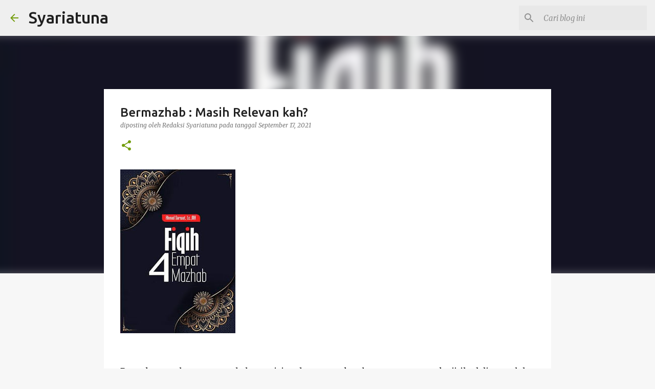

--- FILE ---
content_type: text/html; charset=UTF-8
request_url: https://www.syariatuna.com/2021/09/bermazhab-masih-relevan-kah.html
body_size: 28372
content:
<!DOCTYPE html>
<html dir='ltr' xmlns='http://www.w3.org/1999/xhtml' xmlns:b='http://www.google.com/2005/gml/b' xmlns:data='http://www.google.com/2005/gml/data' xmlns:expr='http://www.google.com/2005/gml/expr'>
<head>
<meta content='width=device-width, initial-scale=1' name='viewport'/>
<title>Bermazhab : Masih Relevan kah?</title>
<meta content='text/html; charset=UTF-8' http-equiv='Content-Type'/>
<!-- Chrome, Firefox OS and Opera -->
<meta content='#f7f7f7' name='theme-color'/>
<!-- Windows Phone -->
<meta content='#f7f7f7' name='msapplication-navbutton-color'/>
<meta content='blogger' name='generator'/>
<link href='https://www.syariatuna.com/favicon.ico' rel='icon' type='image/x-icon'/>
<link href='https://www.syariatuna.com/2021/09/bermazhab-masih-relevan-kah.html' rel='canonical'/>
<link rel="alternate" type="application/atom+xml" title="Syariatuna - Atom" href="https://www.syariatuna.com/feeds/posts/default" />
<link rel="alternate" type="application/rss+xml" title="Syariatuna - RSS" href="https://www.syariatuna.com/feeds/posts/default?alt=rss" />
<link rel="service.post" type="application/atom+xml" title="Syariatuna - Atom" href="https://www.blogger.com/feeds/8196597427389874391/posts/default" />

<link rel="alternate" type="application/atom+xml" title="Syariatuna - Atom" href="https://www.syariatuna.com/feeds/2313027051541934262/comments/default" />
<!--Can't find substitution for tag [blog.ieCssRetrofitLinks]-->
<link href='https://blogger.googleusercontent.com/img/b/R29vZ2xl/AVvXsEiygRgKEAR25Ws8qhLO2ZJZy5KDfobpQ5aBkUhnEUPdMHymWB-XlU7ovn1JCWTewwJ28Gu-iFDih3Thg6ON188IzBcz0pC2v8OG8AGmrtPapB5czQSun7IbQNZ7MpDg2DOXiFTBRBjrg1k/s320/FB_IMG_1631833428596-783713.jpg' rel='image_src'/>
<meta content='https://www.syariatuna.com/2021/09/bermazhab-masih-relevan-kah.html' property='og:url'/>
<meta content='Bermazhab : Masih Relevan kah?' property='og:title'/>
<meta content='' property='og:description'/>
<meta content='https://blogger.googleusercontent.com/img/b/R29vZ2xl/AVvXsEiygRgKEAR25Ws8qhLO2ZJZy5KDfobpQ5aBkUhnEUPdMHymWB-XlU7ovn1JCWTewwJ28Gu-iFDih3Thg6ON188IzBcz0pC2v8OG8AGmrtPapB5czQSun7IbQNZ7MpDg2DOXiFTBRBjrg1k/w1200-h630-p-k-no-nu/FB_IMG_1631833428596-783713.jpg' property='og:image'/>
<style type='text/css'>@font-face{font-family:'Lato';font-style:normal;font-weight:400;font-display:swap;src:url(//fonts.gstatic.com/s/lato/v25/S6uyw4BMUTPHjxAwXiWtFCfQ7A.woff2)format('woff2');unicode-range:U+0100-02BA,U+02BD-02C5,U+02C7-02CC,U+02CE-02D7,U+02DD-02FF,U+0304,U+0308,U+0329,U+1D00-1DBF,U+1E00-1E9F,U+1EF2-1EFF,U+2020,U+20A0-20AB,U+20AD-20C0,U+2113,U+2C60-2C7F,U+A720-A7FF;}@font-face{font-family:'Lato';font-style:normal;font-weight:400;font-display:swap;src:url(//fonts.gstatic.com/s/lato/v25/S6uyw4BMUTPHjx4wXiWtFCc.woff2)format('woff2');unicode-range:U+0000-00FF,U+0131,U+0152-0153,U+02BB-02BC,U+02C6,U+02DA,U+02DC,U+0304,U+0308,U+0329,U+2000-206F,U+20AC,U+2122,U+2191,U+2193,U+2212,U+2215,U+FEFF,U+FFFD;}@font-face{font-family:'Lato';font-style:normal;font-weight:700;font-display:swap;src:url(//fonts.gstatic.com/s/lato/v25/S6u9w4BMUTPHh6UVSwaPGQ3q5d0N7w.woff2)format('woff2');unicode-range:U+0100-02BA,U+02BD-02C5,U+02C7-02CC,U+02CE-02D7,U+02DD-02FF,U+0304,U+0308,U+0329,U+1D00-1DBF,U+1E00-1E9F,U+1EF2-1EFF,U+2020,U+20A0-20AB,U+20AD-20C0,U+2113,U+2C60-2C7F,U+A720-A7FF;}@font-face{font-family:'Lato';font-style:normal;font-weight:700;font-display:swap;src:url(//fonts.gstatic.com/s/lato/v25/S6u9w4BMUTPHh6UVSwiPGQ3q5d0.woff2)format('woff2');unicode-range:U+0000-00FF,U+0131,U+0152-0153,U+02BB-02BC,U+02C6,U+02DA,U+02DC,U+0304,U+0308,U+0329,U+2000-206F,U+20AC,U+2122,U+2191,U+2193,U+2212,U+2215,U+FEFF,U+FFFD;}@font-face{font-family:'Lato';font-style:normal;font-weight:900;font-display:swap;src:url(//fonts.gstatic.com/s/lato/v25/S6u9w4BMUTPHh50XSwaPGQ3q5d0N7w.woff2)format('woff2');unicode-range:U+0100-02BA,U+02BD-02C5,U+02C7-02CC,U+02CE-02D7,U+02DD-02FF,U+0304,U+0308,U+0329,U+1D00-1DBF,U+1E00-1E9F,U+1EF2-1EFF,U+2020,U+20A0-20AB,U+20AD-20C0,U+2113,U+2C60-2C7F,U+A720-A7FF;}@font-face{font-family:'Lato';font-style:normal;font-weight:900;font-display:swap;src:url(//fonts.gstatic.com/s/lato/v25/S6u9w4BMUTPHh50XSwiPGQ3q5d0.woff2)format('woff2');unicode-range:U+0000-00FF,U+0131,U+0152-0153,U+02BB-02BC,U+02C6,U+02DA,U+02DC,U+0304,U+0308,U+0329,U+2000-206F,U+20AC,U+2122,U+2191,U+2193,U+2212,U+2215,U+FEFF,U+FFFD;}@font-face{font-family:'Merriweather';font-style:italic;font-weight:300;font-stretch:100%;font-display:swap;src:url(//fonts.gstatic.com/s/merriweather/v33/u-4c0qyriQwlOrhSvowK_l5-eTxCVx0ZbwLvKH2Gk9hLmp0v5yA-xXPqCzLvF-adrHOg7iDTFw.woff2)format('woff2');unicode-range:U+0460-052F,U+1C80-1C8A,U+20B4,U+2DE0-2DFF,U+A640-A69F,U+FE2E-FE2F;}@font-face{font-family:'Merriweather';font-style:italic;font-weight:300;font-stretch:100%;font-display:swap;src:url(//fonts.gstatic.com/s/merriweather/v33/u-4c0qyriQwlOrhSvowK_l5-eTxCVx0ZbwLvKH2Gk9hLmp0v5yA-xXPqCzLvF--drHOg7iDTFw.woff2)format('woff2');unicode-range:U+0301,U+0400-045F,U+0490-0491,U+04B0-04B1,U+2116;}@font-face{font-family:'Merriweather';font-style:italic;font-weight:300;font-stretch:100%;font-display:swap;src:url(//fonts.gstatic.com/s/merriweather/v33/u-4c0qyriQwlOrhSvowK_l5-eTxCVx0ZbwLvKH2Gk9hLmp0v5yA-xXPqCzLvF-SdrHOg7iDTFw.woff2)format('woff2');unicode-range:U+0102-0103,U+0110-0111,U+0128-0129,U+0168-0169,U+01A0-01A1,U+01AF-01B0,U+0300-0301,U+0303-0304,U+0308-0309,U+0323,U+0329,U+1EA0-1EF9,U+20AB;}@font-face{font-family:'Merriweather';font-style:italic;font-weight:300;font-stretch:100%;font-display:swap;src:url(//fonts.gstatic.com/s/merriweather/v33/u-4c0qyriQwlOrhSvowK_l5-eTxCVx0ZbwLvKH2Gk9hLmp0v5yA-xXPqCzLvF-WdrHOg7iDTFw.woff2)format('woff2');unicode-range:U+0100-02BA,U+02BD-02C5,U+02C7-02CC,U+02CE-02D7,U+02DD-02FF,U+0304,U+0308,U+0329,U+1D00-1DBF,U+1E00-1E9F,U+1EF2-1EFF,U+2020,U+20A0-20AB,U+20AD-20C0,U+2113,U+2C60-2C7F,U+A720-A7FF;}@font-face{font-family:'Merriweather';font-style:italic;font-weight:300;font-stretch:100%;font-display:swap;src:url(//fonts.gstatic.com/s/merriweather/v33/u-4c0qyriQwlOrhSvowK_l5-eTxCVx0ZbwLvKH2Gk9hLmp0v5yA-xXPqCzLvF-udrHOg7iA.woff2)format('woff2');unicode-range:U+0000-00FF,U+0131,U+0152-0153,U+02BB-02BC,U+02C6,U+02DA,U+02DC,U+0304,U+0308,U+0329,U+2000-206F,U+20AC,U+2122,U+2191,U+2193,U+2212,U+2215,U+FEFF,U+FFFD;}@font-face{font-family:'Merriweather';font-style:italic;font-weight:400;font-stretch:100%;font-display:swap;src:url(//fonts.gstatic.com/s/merriweather/v33/u-4c0qyriQwlOrhSvowK_l5-eTxCVx0ZbwLvKH2Gk9hLmp0v5yA-xXPqCzLvF-adrHOg7iDTFw.woff2)format('woff2');unicode-range:U+0460-052F,U+1C80-1C8A,U+20B4,U+2DE0-2DFF,U+A640-A69F,U+FE2E-FE2F;}@font-face{font-family:'Merriweather';font-style:italic;font-weight:400;font-stretch:100%;font-display:swap;src:url(//fonts.gstatic.com/s/merriweather/v33/u-4c0qyriQwlOrhSvowK_l5-eTxCVx0ZbwLvKH2Gk9hLmp0v5yA-xXPqCzLvF--drHOg7iDTFw.woff2)format('woff2');unicode-range:U+0301,U+0400-045F,U+0490-0491,U+04B0-04B1,U+2116;}@font-face{font-family:'Merriweather';font-style:italic;font-weight:400;font-stretch:100%;font-display:swap;src:url(//fonts.gstatic.com/s/merriweather/v33/u-4c0qyriQwlOrhSvowK_l5-eTxCVx0ZbwLvKH2Gk9hLmp0v5yA-xXPqCzLvF-SdrHOg7iDTFw.woff2)format('woff2');unicode-range:U+0102-0103,U+0110-0111,U+0128-0129,U+0168-0169,U+01A0-01A1,U+01AF-01B0,U+0300-0301,U+0303-0304,U+0308-0309,U+0323,U+0329,U+1EA0-1EF9,U+20AB;}@font-face{font-family:'Merriweather';font-style:italic;font-weight:400;font-stretch:100%;font-display:swap;src:url(//fonts.gstatic.com/s/merriweather/v33/u-4c0qyriQwlOrhSvowK_l5-eTxCVx0ZbwLvKH2Gk9hLmp0v5yA-xXPqCzLvF-WdrHOg7iDTFw.woff2)format('woff2');unicode-range:U+0100-02BA,U+02BD-02C5,U+02C7-02CC,U+02CE-02D7,U+02DD-02FF,U+0304,U+0308,U+0329,U+1D00-1DBF,U+1E00-1E9F,U+1EF2-1EFF,U+2020,U+20A0-20AB,U+20AD-20C0,U+2113,U+2C60-2C7F,U+A720-A7FF;}@font-face{font-family:'Merriweather';font-style:italic;font-weight:400;font-stretch:100%;font-display:swap;src:url(//fonts.gstatic.com/s/merriweather/v33/u-4c0qyriQwlOrhSvowK_l5-eTxCVx0ZbwLvKH2Gk9hLmp0v5yA-xXPqCzLvF-udrHOg7iA.woff2)format('woff2');unicode-range:U+0000-00FF,U+0131,U+0152-0153,U+02BB-02BC,U+02C6,U+02DA,U+02DC,U+0304,U+0308,U+0329,U+2000-206F,U+20AC,U+2122,U+2191,U+2193,U+2212,U+2215,U+FEFF,U+FFFD;}@font-face{font-family:'Merriweather';font-style:normal;font-weight:400;font-stretch:100%;font-display:swap;src:url(//fonts.gstatic.com/s/merriweather/v33/u-4e0qyriQwlOrhSvowK_l5UcA6zuSYEqOzpPe3HOZJ5eX1WtLaQwmYiSeqnJ-mXq1Gi3iE.woff2)format('woff2');unicode-range:U+0460-052F,U+1C80-1C8A,U+20B4,U+2DE0-2DFF,U+A640-A69F,U+FE2E-FE2F;}@font-face{font-family:'Merriweather';font-style:normal;font-weight:400;font-stretch:100%;font-display:swap;src:url(//fonts.gstatic.com/s/merriweather/v33/u-4e0qyriQwlOrhSvowK_l5UcA6zuSYEqOzpPe3HOZJ5eX1WtLaQwmYiSequJ-mXq1Gi3iE.woff2)format('woff2');unicode-range:U+0301,U+0400-045F,U+0490-0491,U+04B0-04B1,U+2116;}@font-face{font-family:'Merriweather';font-style:normal;font-weight:400;font-stretch:100%;font-display:swap;src:url(//fonts.gstatic.com/s/merriweather/v33/u-4e0qyriQwlOrhSvowK_l5UcA6zuSYEqOzpPe3HOZJ5eX1WtLaQwmYiSeqlJ-mXq1Gi3iE.woff2)format('woff2');unicode-range:U+0102-0103,U+0110-0111,U+0128-0129,U+0168-0169,U+01A0-01A1,U+01AF-01B0,U+0300-0301,U+0303-0304,U+0308-0309,U+0323,U+0329,U+1EA0-1EF9,U+20AB;}@font-face{font-family:'Merriweather';font-style:normal;font-weight:400;font-stretch:100%;font-display:swap;src:url(//fonts.gstatic.com/s/merriweather/v33/u-4e0qyriQwlOrhSvowK_l5UcA6zuSYEqOzpPe3HOZJ5eX1WtLaQwmYiSeqkJ-mXq1Gi3iE.woff2)format('woff2');unicode-range:U+0100-02BA,U+02BD-02C5,U+02C7-02CC,U+02CE-02D7,U+02DD-02FF,U+0304,U+0308,U+0329,U+1D00-1DBF,U+1E00-1E9F,U+1EF2-1EFF,U+2020,U+20A0-20AB,U+20AD-20C0,U+2113,U+2C60-2C7F,U+A720-A7FF;}@font-face{font-family:'Merriweather';font-style:normal;font-weight:400;font-stretch:100%;font-display:swap;src:url(//fonts.gstatic.com/s/merriweather/v33/u-4e0qyriQwlOrhSvowK_l5UcA6zuSYEqOzpPe3HOZJ5eX1WtLaQwmYiSeqqJ-mXq1Gi.woff2)format('woff2');unicode-range:U+0000-00FF,U+0131,U+0152-0153,U+02BB-02BC,U+02C6,U+02DA,U+02DC,U+0304,U+0308,U+0329,U+2000-206F,U+20AC,U+2122,U+2191,U+2193,U+2212,U+2215,U+FEFF,U+FFFD;}@font-face{font-family:'Merriweather';font-style:normal;font-weight:700;font-stretch:100%;font-display:swap;src:url(//fonts.gstatic.com/s/merriweather/v33/u-4e0qyriQwlOrhSvowK_l5UcA6zuSYEqOzpPe3HOZJ5eX1WtLaQwmYiSeqnJ-mXq1Gi3iE.woff2)format('woff2');unicode-range:U+0460-052F,U+1C80-1C8A,U+20B4,U+2DE0-2DFF,U+A640-A69F,U+FE2E-FE2F;}@font-face{font-family:'Merriweather';font-style:normal;font-weight:700;font-stretch:100%;font-display:swap;src:url(//fonts.gstatic.com/s/merriweather/v33/u-4e0qyriQwlOrhSvowK_l5UcA6zuSYEqOzpPe3HOZJ5eX1WtLaQwmYiSequJ-mXq1Gi3iE.woff2)format('woff2');unicode-range:U+0301,U+0400-045F,U+0490-0491,U+04B0-04B1,U+2116;}@font-face{font-family:'Merriweather';font-style:normal;font-weight:700;font-stretch:100%;font-display:swap;src:url(//fonts.gstatic.com/s/merriweather/v33/u-4e0qyriQwlOrhSvowK_l5UcA6zuSYEqOzpPe3HOZJ5eX1WtLaQwmYiSeqlJ-mXq1Gi3iE.woff2)format('woff2');unicode-range:U+0102-0103,U+0110-0111,U+0128-0129,U+0168-0169,U+01A0-01A1,U+01AF-01B0,U+0300-0301,U+0303-0304,U+0308-0309,U+0323,U+0329,U+1EA0-1EF9,U+20AB;}@font-face{font-family:'Merriweather';font-style:normal;font-weight:700;font-stretch:100%;font-display:swap;src:url(//fonts.gstatic.com/s/merriweather/v33/u-4e0qyriQwlOrhSvowK_l5UcA6zuSYEqOzpPe3HOZJ5eX1WtLaQwmYiSeqkJ-mXq1Gi3iE.woff2)format('woff2');unicode-range:U+0100-02BA,U+02BD-02C5,U+02C7-02CC,U+02CE-02D7,U+02DD-02FF,U+0304,U+0308,U+0329,U+1D00-1DBF,U+1E00-1E9F,U+1EF2-1EFF,U+2020,U+20A0-20AB,U+20AD-20C0,U+2113,U+2C60-2C7F,U+A720-A7FF;}@font-face{font-family:'Merriweather';font-style:normal;font-weight:700;font-stretch:100%;font-display:swap;src:url(//fonts.gstatic.com/s/merriweather/v33/u-4e0qyriQwlOrhSvowK_l5UcA6zuSYEqOzpPe3HOZJ5eX1WtLaQwmYiSeqqJ-mXq1Gi.woff2)format('woff2');unicode-range:U+0000-00FF,U+0131,U+0152-0153,U+02BB-02BC,U+02C6,U+02DA,U+02DC,U+0304,U+0308,U+0329,U+2000-206F,U+20AC,U+2122,U+2191,U+2193,U+2212,U+2215,U+FEFF,U+FFFD;}@font-face{font-family:'Merriweather';font-style:normal;font-weight:900;font-stretch:100%;font-display:swap;src:url(//fonts.gstatic.com/s/merriweather/v33/u-4e0qyriQwlOrhSvowK_l5UcA6zuSYEqOzpPe3HOZJ5eX1WtLaQwmYiSeqnJ-mXq1Gi3iE.woff2)format('woff2');unicode-range:U+0460-052F,U+1C80-1C8A,U+20B4,U+2DE0-2DFF,U+A640-A69F,U+FE2E-FE2F;}@font-face{font-family:'Merriweather';font-style:normal;font-weight:900;font-stretch:100%;font-display:swap;src:url(//fonts.gstatic.com/s/merriweather/v33/u-4e0qyriQwlOrhSvowK_l5UcA6zuSYEqOzpPe3HOZJ5eX1WtLaQwmYiSequJ-mXq1Gi3iE.woff2)format('woff2');unicode-range:U+0301,U+0400-045F,U+0490-0491,U+04B0-04B1,U+2116;}@font-face{font-family:'Merriweather';font-style:normal;font-weight:900;font-stretch:100%;font-display:swap;src:url(//fonts.gstatic.com/s/merriweather/v33/u-4e0qyriQwlOrhSvowK_l5UcA6zuSYEqOzpPe3HOZJ5eX1WtLaQwmYiSeqlJ-mXq1Gi3iE.woff2)format('woff2');unicode-range:U+0102-0103,U+0110-0111,U+0128-0129,U+0168-0169,U+01A0-01A1,U+01AF-01B0,U+0300-0301,U+0303-0304,U+0308-0309,U+0323,U+0329,U+1EA0-1EF9,U+20AB;}@font-face{font-family:'Merriweather';font-style:normal;font-weight:900;font-stretch:100%;font-display:swap;src:url(//fonts.gstatic.com/s/merriweather/v33/u-4e0qyriQwlOrhSvowK_l5UcA6zuSYEqOzpPe3HOZJ5eX1WtLaQwmYiSeqkJ-mXq1Gi3iE.woff2)format('woff2');unicode-range:U+0100-02BA,U+02BD-02C5,U+02C7-02CC,U+02CE-02D7,U+02DD-02FF,U+0304,U+0308,U+0329,U+1D00-1DBF,U+1E00-1E9F,U+1EF2-1EFF,U+2020,U+20A0-20AB,U+20AD-20C0,U+2113,U+2C60-2C7F,U+A720-A7FF;}@font-face{font-family:'Merriweather';font-style:normal;font-weight:900;font-stretch:100%;font-display:swap;src:url(//fonts.gstatic.com/s/merriweather/v33/u-4e0qyriQwlOrhSvowK_l5UcA6zuSYEqOzpPe3HOZJ5eX1WtLaQwmYiSeqqJ-mXq1Gi.woff2)format('woff2');unicode-range:U+0000-00FF,U+0131,U+0152-0153,U+02BB-02BC,U+02C6,U+02DA,U+02DC,U+0304,U+0308,U+0329,U+2000-206F,U+20AC,U+2122,U+2191,U+2193,U+2212,U+2215,U+FEFF,U+FFFD;}@font-face{font-family:'Ubuntu';font-style:normal;font-weight:400;font-display:swap;src:url(//fonts.gstatic.com/s/ubuntu/v21/4iCs6KVjbNBYlgoKcg72nU6AF7xm.woff2)format('woff2');unicode-range:U+0460-052F,U+1C80-1C8A,U+20B4,U+2DE0-2DFF,U+A640-A69F,U+FE2E-FE2F;}@font-face{font-family:'Ubuntu';font-style:normal;font-weight:400;font-display:swap;src:url(//fonts.gstatic.com/s/ubuntu/v21/4iCs6KVjbNBYlgoKew72nU6AF7xm.woff2)format('woff2');unicode-range:U+0301,U+0400-045F,U+0490-0491,U+04B0-04B1,U+2116;}@font-face{font-family:'Ubuntu';font-style:normal;font-weight:400;font-display:swap;src:url(//fonts.gstatic.com/s/ubuntu/v21/4iCs6KVjbNBYlgoKcw72nU6AF7xm.woff2)format('woff2');unicode-range:U+1F00-1FFF;}@font-face{font-family:'Ubuntu';font-style:normal;font-weight:400;font-display:swap;src:url(//fonts.gstatic.com/s/ubuntu/v21/4iCs6KVjbNBYlgoKfA72nU6AF7xm.woff2)format('woff2');unicode-range:U+0370-0377,U+037A-037F,U+0384-038A,U+038C,U+038E-03A1,U+03A3-03FF;}@font-face{font-family:'Ubuntu';font-style:normal;font-weight:400;font-display:swap;src:url(//fonts.gstatic.com/s/ubuntu/v21/4iCs6KVjbNBYlgoKcQ72nU6AF7xm.woff2)format('woff2');unicode-range:U+0100-02BA,U+02BD-02C5,U+02C7-02CC,U+02CE-02D7,U+02DD-02FF,U+0304,U+0308,U+0329,U+1D00-1DBF,U+1E00-1E9F,U+1EF2-1EFF,U+2020,U+20A0-20AB,U+20AD-20C0,U+2113,U+2C60-2C7F,U+A720-A7FF;}@font-face{font-family:'Ubuntu';font-style:normal;font-weight:400;font-display:swap;src:url(//fonts.gstatic.com/s/ubuntu/v21/4iCs6KVjbNBYlgoKfw72nU6AFw.woff2)format('woff2');unicode-range:U+0000-00FF,U+0131,U+0152-0153,U+02BB-02BC,U+02C6,U+02DA,U+02DC,U+0304,U+0308,U+0329,U+2000-206F,U+20AC,U+2122,U+2191,U+2193,U+2212,U+2215,U+FEFF,U+FFFD;}@font-face{font-family:'Ubuntu';font-style:normal;font-weight:500;font-display:swap;src:url(//fonts.gstatic.com/s/ubuntu/v21/4iCv6KVjbNBYlgoCjC3jvWyNPYZvg7UI.woff2)format('woff2');unicode-range:U+0460-052F,U+1C80-1C8A,U+20B4,U+2DE0-2DFF,U+A640-A69F,U+FE2E-FE2F;}@font-face{font-family:'Ubuntu';font-style:normal;font-weight:500;font-display:swap;src:url(//fonts.gstatic.com/s/ubuntu/v21/4iCv6KVjbNBYlgoCjC3jtGyNPYZvg7UI.woff2)format('woff2');unicode-range:U+0301,U+0400-045F,U+0490-0491,U+04B0-04B1,U+2116;}@font-face{font-family:'Ubuntu';font-style:normal;font-weight:500;font-display:swap;src:url(//fonts.gstatic.com/s/ubuntu/v21/4iCv6KVjbNBYlgoCjC3jvGyNPYZvg7UI.woff2)format('woff2');unicode-range:U+1F00-1FFF;}@font-face{font-family:'Ubuntu';font-style:normal;font-weight:500;font-display:swap;src:url(//fonts.gstatic.com/s/ubuntu/v21/4iCv6KVjbNBYlgoCjC3js2yNPYZvg7UI.woff2)format('woff2');unicode-range:U+0370-0377,U+037A-037F,U+0384-038A,U+038C,U+038E-03A1,U+03A3-03FF;}@font-face{font-family:'Ubuntu';font-style:normal;font-weight:500;font-display:swap;src:url(//fonts.gstatic.com/s/ubuntu/v21/4iCv6KVjbNBYlgoCjC3jvmyNPYZvg7UI.woff2)format('woff2');unicode-range:U+0100-02BA,U+02BD-02C5,U+02C7-02CC,U+02CE-02D7,U+02DD-02FF,U+0304,U+0308,U+0329,U+1D00-1DBF,U+1E00-1E9F,U+1EF2-1EFF,U+2020,U+20A0-20AB,U+20AD-20C0,U+2113,U+2C60-2C7F,U+A720-A7FF;}@font-face{font-family:'Ubuntu';font-style:normal;font-weight:500;font-display:swap;src:url(//fonts.gstatic.com/s/ubuntu/v21/4iCv6KVjbNBYlgoCjC3jsGyNPYZvgw.woff2)format('woff2');unicode-range:U+0000-00FF,U+0131,U+0152-0153,U+02BB-02BC,U+02C6,U+02DA,U+02DC,U+0304,U+0308,U+0329,U+2000-206F,U+20AC,U+2122,U+2191,U+2193,U+2212,U+2215,U+FEFF,U+FFFD;}@font-face{font-family:'Ubuntu';font-style:normal;font-weight:700;font-display:swap;src:url(//fonts.gstatic.com/s/ubuntu/v21/4iCv6KVjbNBYlgoCxCvjvWyNPYZvg7UI.woff2)format('woff2');unicode-range:U+0460-052F,U+1C80-1C8A,U+20B4,U+2DE0-2DFF,U+A640-A69F,U+FE2E-FE2F;}@font-face{font-family:'Ubuntu';font-style:normal;font-weight:700;font-display:swap;src:url(//fonts.gstatic.com/s/ubuntu/v21/4iCv6KVjbNBYlgoCxCvjtGyNPYZvg7UI.woff2)format('woff2');unicode-range:U+0301,U+0400-045F,U+0490-0491,U+04B0-04B1,U+2116;}@font-face{font-family:'Ubuntu';font-style:normal;font-weight:700;font-display:swap;src:url(//fonts.gstatic.com/s/ubuntu/v21/4iCv6KVjbNBYlgoCxCvjvGyNPYZvg7UI.woff2)format('woff2');unicode-range:U+1F00-1FFF;}@font-face{font-family:'Ubuntu';font-style:normal;font-weight:700;font-display:swap;src:url(//fonts.gstatic.com/s/ubuntu/v21/4iCv6KVjbNBYlgoCxCvjs2yNPYZvg7UI.woff2)format('woff2');unicode-range:U+0370-0377,U+037A-037F,U+0384-038A,U+038C,U+038E-03A1,U+03A3-03FF;}@font-face{font-family:'Ubuntu';font-style:normal;font-weight:700;font-display:swap;src:url(//fonts.gstatic.com/s/ubuntu/v21/4iCv6KVjbNBYlgoCxCvjvmyNPYZvg7UI.woff2)format('woff2');unicode-range:U+0100-02BA,U+02BD-02C5,U+02C7-02CC,U+02CE-02D7,U+02DD-02FF,U+0304,U+0308,U+0329,U+1D00-1DBF,U+1E00-1E9F,U+1EF2-1EFF,U+2020,U+20A0-20AB,U+20AD-20C0,U+2113,U+2C60-2C7F,U+A720-A7FF;}@font-face{font-family:'Ubuntu';font-style:normal;font-weight:700;font-display:swap;src:url(//fonts.gstatic.com/s/ubuntu/v21/4iCv6KVjbNBYlgoCxCvjsGyNPYZvgw.woff2)format('woff2');unicode-range:U+0000-00FF,U+0131,U+0152-0153,U+02BB-02BC,U+02C6,U+02DA,U+02DC,U+0304,U+0308,U+0329,U+2000-206F,U+20AC,U+2122,U+2191,U+2193,U+2212,U+2215,U+FEFF,U+FFFD;}</style>
<style id='page-skin-1' type='text/css'><!--
/*! normalize.css v3.0.1 | MIT License | git.io/normalize */html{font-family:sans-serif;-ms-text-size-adjust:100%;-webkit-text-size-adjust:100%}body{margin:0}article,aside,details,figcaption,figure,footer,header,hgroup,main,nav,section,summary{display:block}audio,canvas,progress,video{display:inline-block;vertical-align:baseline}audio:not([controls]){display:none;height:0}[hidden],template{display:none}a{background:transparent}a:active,a:hover{outline:0}abbr[title]{border-bottom:1px dotted}b,strong{font-weight:bold}dfn{font-style:italic}h1{font-size:2em;margin:.67em 0}mark{background:#ff0;color:#000}small{font-size:80%}sub,sup{font-size:75%;line-height:0;position:relative;vertical-align:baseline}sup{top:-0.5em}sub{bottom:-0.25em}img{border:0}svg:not(:root){overflow:hidden}figure{margin:1em 40px}hr{-moz-box-sizing:content-box;box-sizing:content-box;height:0}pre{overflow:auto}code,kbd,pre,samp{font-family:monospace,monospace;font-size:1em}button,input,optgroup,select,textarea{color:inherit;font:inherit;margin:0}button{overflow:visible}button,select{text-transform:none}button,html input[type="button"],input[type="reset"],input[type="submit"]{-webkit-appearance:button;cursor:pointer}button[disabled],html input[disabled]{cursor:default}button::-moz-focus-inner,input::-moz-focus-inner{border:0;padding:0}input{line-height:normal}input[type="checkbox"],input[type="radio"]{box-sizing:border-box;padding:0}input[type="number"]::-webkit-inner-spin-button,input[type="number"]::-webkit-outer-spin-button{height:auto}input[type="search"]{-webkit-appearance:textfield;-moz-box-sizing:content-box;-webkit-box-sizing:content-box;box-sizing:content-box}input[type="search"]::-webkit-search-cancel-button,input[type="search"]::-webkit-search-decoration{-webkit-appearance:none}fieldset{border:1px solid #c0c0c0;margin:0 2px;padding:.35em .625em .75em}legend{border:0;padding:0}textarea{overflow:auto}optgroup{font-weight:bold}table{border-collapse:collapse;border-spacing:0}td,th{padding:0}
/*!************************************************
* Blogger Template Style
* Name: Emporio
**************************************************/
body{
overflow-wrap:break-word;
word-break:break-word;
word-wrap:break-word
}
.hidden{
display:none
}
.invisible{
visibility:hidden
}
.container::after,.float-container::after{
clear:both;
content:'';
display:table
}
.clearboth{
clear:both
}
#comments .comment .comment-actions,.subscribe-popup .FollowByEmail .follow-by-email-submit{
background:0 0;
border:0;
box-shadow:none;
color:#729c0b;
cursor:pointer;
font-size:14px;
font-weight:700;
outline:0;
text-decoration:none;
text-transform:uppercase;
width:auto
}
.dim-overlay{
background-color:rgba(0,0,0,.54);
height:100vh;
left:0;
position:fixed;
top:0;
width:100%
}
#sharing-dim-overlay{
background-color:transparent
}
input::-ms-clear{
display:none
}
.blogger-logo,.svg-icon-24.blogger-logo{
fill:#ff9800;
opacity:1
}
.skip-navigation{
background-color:#fff;
box-sizing:border-box;
color:#000;
display:block;
height:0;
left:0;
line-height:50px;
overflow:hidden;
padding-top:0;
position:fixed;
text-align:center;
top:0;
-webkit-transition:box-shadow .3s,height .3s,padding-top .3s;
transition:box-shadow .3s,height .3s,padding-top .3s;
width:100%;
z-index:900
}
.skip-navigation:focus{
box-shadow:0 4px 5px 0 rgba(0,0,0,.14),0 1px 10px 0 rgba(0,0,0,.12),0 2px 4px -1px rgba(0,0,0,.2);
height:50px
}
#main{
outline:0
}
.main-heading{
position:absolute;
clip:rect(1px,1px,1px,1px);
padding:0;
border:0;
height:1px;
width:1px;
overflow:hidden
}
.Attribution{
margin-top:1em;
text-align:center
}
.Attribution .blogger img,.Attribution .blogger svg{
vertical-align:bottom
}
.Attribution .blogger img{
margin-right:.5em
}
.Attribution div{
line-height:24px;
margin-top:.5em
}
.Attribution .copyright,.Attribution .image-attribution{
font-size:.7em;
margin-top:1.5em
}
.BLOG_mobile_video_class{
display:none
}
.bg-photo{
background-attachment:scroll!important
}
body .CSS_LIGHTBOX{
z-index:900
}
.extendable .show-less,.extendable .show-more{
border-color:#729c0b;
color:#729c0b;
margin-top:8px
}
.extendable .show-less.hidden,.extendable .show-more.hidden{
display:none
}
.inline-ad{
display:none;
max-width:100%;
overflow:hidden
}
.adsbygoogle{
display:block
}
#cookieChoiceInfo{
bottom:0;
top:auto
}
iframe.b-hbp-video{
border:0
}
.post-body img{
max-width:100%
}
.post-body iframe{
max-width:100%
}
.post-body a[imageanchor="1"]{
display:inline-block
}
.byline{
margin-right:1em
}
.byline:last-child{
margin-right:0
}
.link-copied-dialog{
max-width:520px;
outline:0
}
.link-copied-dialog .modal-dialog-buttons{
margin-top:8px
}
.link-copied-dialog .goog-buttonset-default{
background:0 0;
border:0
}
.link-copied-dialog .goog-buttonset-default:focus{
outline:0
}
.paging-control-container{
margin-bottom:16px
}
.paging-control-container .paging-control{
display:inline-block
}
.paging-control-container .comment-range-text::after,.paging-control-container .paging-control{
color:#729c0b
}
.paging-control-container .comment-range-text,.paging-control-container .paging-control{
margin-right:8px
}
.paging-control-container .comment-range-text::after,.paging-control-container .paging-control::after{
content:'\00B7';
cursor:default;
padding-left:8px;
pointer-events:none
}
.paging-control-container .comment-range-text:last-child::after,.paging-control-container .paging-control:last-child::after{
content:none
}
.byline.reactions iframe{
height:20px
}
.b-notification{
color:#000;
background-color:#fff;
border-bottom:solid 1px #000;
box-sizing:border-box;
padding:16px 32px;
text-align:center
}
.b-notification.visible{
-webkit-transition:margin-top .3s cubic-bezier(.4,0,.2,1);
transition:margin-top .3s cubic-bezier(.4,0,.2,1)
}
.b-notification.invisible{
position:absolute
}
.b-notification-close{
position:absolute;
right:8px;
top:8px
}
.no-posts-message{
line-height:40px;
text-align:center
}
@media screen and (max-width:745px){
body.item-view .post-body a[imageanchor="1"][style*="float: left;"],body.item-view .post-body a[imageanchor="1"][style*="float: right;"]{
float:none!important;
clear:none!important
}
body.item-view .post-body a[imageanchor="1"] img{
display:block;
height:auto;
margin:0 auto
}
body.item-view .post-body>.separator:first-child>a[imageanchor="1"]:first-child{
margin-top:20px
}
.post-body a[imageanchor]{
display:block
}
body.item-view .post-body a[imageanchor="1"]{
margin-left:0!important;
margin-right:0!important
}
body.item-view .post-body a[imageanchor="1"]+a[imageanchor="1"]{
margin-top:16px
}
}
.item-control{
display:none
}
#comments{
border-top:1px dashed rgba(0,0,0,.54);
margin-top:20px;
padding:20px
}
#comments .comment-thread ol{
margin:0;
padding-left:0;
padding-left:0
}
#comments .comment .comment-replybox-single,#comments .comment-thread .comment-replies{
margin-left:60px
}
#comments .comment-thread .thread-count{
display:none
}
#comments .comment{
list-style-type:none;
padding:0 0 30px;
position:relative
}
#comments .comment .comment{
padding-bottom:8px
}
.comment .avatar-image-container{
position:absolute
}
.comment .avatar-image-container img{
border-radius:50%
}
.avatar-image-container svg,.comment .avatar-image-container .avatar-icon{
border-radius:50%;
border:solid 1px #729c0b;
box-sizing:border-box;
fill:#729c0b;
height:35px;
margin:0;
padding:7px;
width:35px
}
.comment .comment-block{
margin-top:10px;
margin-left:60px;
padding-bottom:0
}
#comments .comment-author-header-wrapper{
margin-left:40px
}
#comments .comment .thread-expanded .comment-block{
padding-bottom:20px
}
#comments .comment .comment-header .user,#comments .comment .comment-header .user a{
color:#212121;
font-style:normal;
font-weight:700
}
#comments .comment .comment-actions{
bottom:0;
margin-bottom:15px;
position:absolute
}
#comments .comment .comment-actions>*{
margin-right:8px
}
#comments .comment .comment-header .datetime{
bottom:0;
color:rgba(33,33,33,.54);
display:inline-block;
font-size:13px;
font-style:italic;
margin-left:8px
}
#comments .comment .comment-footer .comment-timestamp a,#comments .comment .comment-header .datetime a{
color:rgba(33,33,33,.54)
}
#comments .comment .comment-content,.comment .comment-body{
margin-top:12px;
word-break:break-word
}
.comment-body{
margin-bottom:12px
}
#comments.embed[data-num-comments="0"]{
border:0;
margin-top:0;
padding-top:0
}
#comments.embed[data-num-comments="0"] #comment-post-message,#comments.embed[data-num-comments="0"] div.comment-form>p,#comments.embed[data-num-comments="0"] p.comment-footer{
display:none
}
#comment-editor-src{
display:none
}
.comments .comments-content .loadmore.loaded{
max-height:0;
opacity:0;
overflow:hidden
}
.extendable .remaining-items{
height:0;
overflow:hidden;
-webkit-transition:height .3s cubic-bezier(.4,0,.2,1);
transition:height .3s cubic-bezier(.4,0,.2,1)
}
.extendable .remaining-items.expanded{
height:auto
}
.svg-icon-24,.svg-icon-24-button{
cursor:pointer;
height:24px;
width:24px;
min-width:24px
}
.touch-icon{
margin:-12px;
padding:12px
}
.touch-icon:active,.touch-icon:focus{
background-color:rgba(153,153,153,.4);
border-radius:50%
}
svg:not(:root).touch-icon{
overflow:visible
}
html[dir=rtl] .rtl-reversible-icon{
-webkit-transform:scaleX(-1);
-ms-transform:scaleX(-1);
transform:scaleX(-1)
}
.svg-icon-24-button,.touch-icon-button{
background:0 0;
border:0;
margin:0;
outline:0;
padding:0
}
.touch-icon-button .touch-icon:active,.touch-icon-button .touch-icon:focus{
background-color:transparent
}
.touch-icon-button:active .touch-icon,.touch-icon-button:focus .touch-icon{
background-color:rgba(153,153,153,.4);
border-radius:50%
}
.Profile .default-avatar-wrapper .avatar-icon{
border-radius:50%;
border:solid 1px #729c0b;
box-sizing:border-box;
fill:#729c0b;
margin:0
}
.Profile .individual .default-avatar-wrapper .avatar-icon{
padding:25px
}
.Profile .individual .avatar-icon,.Profile .individual .profile-img{
height:90px;
width:90px
}
.Profile .team .default-avatar-wrapper .avatar-icon{
padding:8px
}
.Profile .team .avatar-icon,.Profile .team .default-avatar-wrapper,.Profile .team .profile-img{
height:40px;
width:40px
}
.snippet-container{
margin:0;
position:relative;
overflow:hidden
}
.snippet-fade{
bottom:0;
box-sizing:border-box;
position:absolute;
width:96px
}
.snippet-fade{
right:0
}
.snippet-fade:after{
content:'\2026'
}
.snippet-fade:after{
float:right
}
.centered-top-container.sticky{
left:0;
position:fixed;
right:0;
top:0;
width:auto;
z-index:8;
-webkit-transition-property:opacity,-webkit-transform;
transition-property:opacity,-webkit-transform;
transition-property:transform,opacity;
transition-property:transform,opacity,-webkit-transform;
-webkit-transition-duration:.2s;
transition-duration:.2s;
-webkit-transition-timing-function:cubic-bezier(.4,0,.2,1);
transition-timing-function:cubic-bezier(.4,0,.2,1)
}
.centered-top-placeholder{
display:none
}
.collapsed-header .centered-top-placeholder{
display:block
}
.centered-top-container .Header .replaced h1,.centered-top-placeholder .Header .replaced h1{
display:none
}
.centered-top-container.sticky .Header .replaced h1{
display:block
}
.centered-top-container.sticky .Header .header-widget{
background:0 0
}
.centered-top-container.sticky .Header .header-image-wrapper{
display:none
}
.centered-top-container img,.centered-top-placeholder img{
max-width:100%
}
.collapsible{
-webkit-transition:height .3s cubic-bezier(.4,0,.2,1);
transition:height .3s cubic-bezier(.4,0,.2,1)
}
.collapsible,.collapsible>summary{
display:block;
overflow:hidden
}
.collapsible>:not(summary){
display:none
}
.collapsible[open]>:not(summary){
display:block
}
.collapsible:focus,.collapsible>summary:focus{
outline:0
}
.collapsible>summary{
cursor:pointer;
display:block;
padding:0
}
.collapsible:focus>summary,.collapsible>summary:focus{
background-color:transparent
}
.collapsible>summary::-webkit-details-marker{
display:none
}
.collapsible-title{
-webkit-box-align:center;
-webkit-align-items:center;
-ms-flex-align:center;
align-items:center;
display:-webkit-box;
display:-webkit-flex;
display:-ms-flexbox;
display:flex
}
.collapsible-title .title{
-webkit-box-flex:1;
-webkit-flex:1 1 auto;
-ms-flex:1 1 auto;
flex:1 1 auto;
-webkit-box-ordinal-group:1;
-webkit-order:0;
-ms-flex-order:0;
order:0;
overflow:hidden;
text-overflow:ellipsis;
white-space:nowrap
}
.collapsible-title .chevron-down,.collapsible[open] .collapsible-title .chevron-up{
display:block
}
.collapsible-title .chevron-up,.collapsible[open] .collapsible-title .chevron-down{
display:none
}
.flat-button{
cursor:pointer;
display:inline-block;
font-weight:700;
text-transform:uppercase;
border-radius:2px;
padding:8px;
margin:-8px
}
.flat-icon-button{
background:0 0;
border:0;
margin:0;
outline:0;
padding:0;
margin:-12px;
padding:12px;
cursor:pointer;
box-sizing:content-box;
display:inline-block;
line-height:0
}
.flat-icon-button,.flat-icon-button .splash-wrapper{
border-radius:50%
}
.flat-icon-button .splash.animate{
-webkit-animation-duration:.3s;
animation-duration:.3s
}
body#layout .bg-photo,body#layout .bg-photo-overlay{
display:none
}
body#layout .page_body{
padding:0;
position:relative;
top:0
}
body#layout .page{
display:inline-block;
left:inherit;
position:relative;
vertical-align:top;
width:540px
}
body#layout .centered{
max-width:954px
}
body#layout .navigation{
display:none
}
body#layout .sidebar-container{
display:inline-block;
width:40%
}
body#layout .hamburger-menu,body#layout .search{
display:none
}
.overflowable-container{
max-height:44px;
overflow:hidden;
position:relative
}
.overflow-button{
cursor:pointer
}
#overflowable-dim-overlay{
background:0 0
}
.overflow-popup{
box-shadow:0 2px 2px 0 rgba(0,0,0,.14),0 3px 1px -2px rgba(0,0,0,.2),0 1px 5px 0 rgba(0,0,0,.12);
background-color:#ffffff;
left:0;
max-width:calc(100% - 32px);
position:absolute;
top:0;
visibility:hidden;
z-index:101
}
.overflow-popup ul{
list-style:none
}
.overflow-popup .tabs li,.overflow-popup li{
display:block;
height:auto
}
.overflow-popup .tabs li{
padding-left:0;
padding-right:0
}
.overflow-button.hidden,.overflow-popup .tabs li.hidden,.overflow-popup li.hidden{
display:none
}
.widget.Sharing .sharing-button{
display:none
}
.widget.Sharing .sharing-buttons li{
padding:0
}
.widget.Sharing .sharing-buttons li span{
display:none
}
.post-share-buttons{
position:relative
}
.centered-bottom .share-buttons .svg-icon-24,.share-buttons .svg-icon-24{
fill:#729c0b
}
.sharing-open.touch-icon-button:active .touch-icon,.sharing-open.touch-icon-button:focus .touch-icon{
background-color:transparent
}
.share-buttons{
background-color:#ffffff;
border-radius:2px;
box-shadow:0 2px 2px 0 rgba(0,0,0,.14),0 3px 1px -2px rgba(0,0,0,.2),0 1px 5px 0 rgba(0,0,0,.12);
color:#000000;
list-style:none;
margin:0;
padding:8px 0;
position:absolute;
top:-11px;
min-width:200px;
z-index:101
}
.share-buttons.hidden{
display:none
}
.sharing-button{
background:0 0;
border:0;
margin:0;
outline:0;
padding:0;
cursor:pointer
}
.share-buttons li{
margin:0;
height:48px
}
.share-buttons li:last-child{
margin-bottom:0
}
.share-buttons li .sharing-platform-button{
box-sizing:border-box;
cursor:pointer;
display:block;
height:100%;
margin-bottom:0;
padding:0 16px;
position:relative;
width:100%
}
.share-buttons li .sharing-platform-button:focus,.share-buttons li .sharing-platform-button:hover{
background-color:rgba(128,128,128,.1);
outline:0
}
.share-buttons li svg[class*=" sharing-"],.share-buttons li svg[class^=sharing-]{
position:absolute;
top:10px
}
.share-buttons li span.sharing-platform-button{
position:relative;
top:0
}
.share-buttons li .platform-sharing-text{
display:block;
font-size:16px;
line-height:48px;
white-space:nowrap
}
.share-buttons li .platform-sharing-text{
margin-left:56px
}
.sidebar-container{
background-color:#f7f7f7;
max-width:280px;
overflow-y:auto;
-webkit-transition-property:-webkit-transform;
transition-property:-webkit-transform;
transition-property:transform;
transition-property:transform,-webkit-transform;
-webkit-transition-duration:.3s;
transition-duration:.3s;
-webkit-transition-timing-function:cubic-bezier(0,0,.2,1);
transition-timing-function:cubic-bezier(0,0,.2,1);
width:280px;
z-index:101;
-webkit-overflow-scrolling:touch
}
.sidebar-container .navigation{
line-height:0;
padding:16px
}
.sidebar-container .sidebar-back{
cursor:pointer
}
.sidebar-container .widget{
background:0 0;
margin:0 16px;
padding:16px 0
}
.sidebar-container .widget .title{
color:#000000;
margin:0
}
.sidebar-container .widget ul{
list-style:none;
margin:0;
padding:0
}
.sidebar-container .widget ul ul{
margin-left:1em
}
.sidebar-container .widget li{
font-size:16px;
line-height:normal
}
.sidebar-container .widget+.widget{
border-top:1px solid rgba(0, 0, 0, 0.12)
}
.BlogArchive li{
margin:16px 0
}
.BlogArchive li:last-child{
margin-bottom:0
}
.Label li a{
display:inline-block
}
.BlogArchive .post-count,.Label .label-count{
float:right;
margin-left:.25em
}
.BlogArchive .post-count::before,.Label .label-count::before{
content:'('
}
.BlogArchive .post-count::after,.Label .label-count::after{
content:')'
}
.widget.Translate .skiptranslate>div{
display:block!important
}
.widget.Profile .profile-link{
display:-webkit-box;
display:-webkit-flex;
display:-ms-flexbox;
display:flex
}
.widget.Profile .team-member .default-avatar-wrapper,.widget.Profile .team-member .profile-img{
-webkit-box-flex:0;
-webkit-flex:0 0 auto;
-ms-flex:0 0 auto;
flex:0 0 auto;
margin-right:1em
}
.widget.Profile .individual .profile-link{
-webkit-box-orient:vertical;
-webkit-box-direction:normal;
-webkit-flex-direction:column;
-ms-flex-direction:column;
flex-direction:column
}
.widget.Profile .team .profile-link .profile-name{
-webkit-align-self:center;
-ms-flex-item-align:center;
-ms-grid-row-align:center;
align-self:center;
display:block;
-webkit-box-flex:1;
-webkit-flex:1 1 auto;
-ms-flex:1 1 auto;
flex:1 1 auto
}
.dim-overlay{
background-color:rgba(0,0,0,.54);
z-index:100
}
body.sidebar-visible{
overflow-y:hidden
}
@media screen and (max-width:680px){
.sidebar-container{
bottom:0;
position:fixed;
top:0;
left:auto;
right:0
}
.sidebar-container.sidebar-invisible{
-webkit-transition-timing-function:cubic-bezier(.4,0,.6,1);
transition-timing-function:cubic-bezier(.4,0,.6,1);
-webkit-transform:translateX(100%);
-ms-transform:translateX(100%);
transform:translateX(100%)
}
}
.dialog{
box-shadow:0 2px 2px 0 rgba(0,0,0,.14),0 3px 1px -2px rgba(0,0,0,.2),0 1px 5px 0 rgba(0,0,0,.12);
background:#ffffff;
box-sizing:border-box;
color:#000000;
padding:30px;
position:fixed;
text-align:center;
width:calc(100% - 24px);
z-index:101
}
.dialog input[type=email],.dialog input[type=text]{
background-color:transparent;
border:0;
border-bottom:solid 1px rgba(0,0,0,.12);
color:#000000;
display:block;
font-family:Ubuntu, sans-serif;
font-size:16px;
line-height:24px;
margin:auto;
padding-bottom:7px;
outline:0;
text-align:center;
width:100%
}
.dialog input[type=email]::-webkit-input-placeholder,.dialog input[type=text]::-webkit-input-placeholder{
color:rgba(0,0,0,.5)
}
.dialog input[type=email]::-moz-placeholder,.dialog input[type=text]::-moz-placeholder{
color:rgba(0,0,0,.5)
}
.dialog input[type=email]:-ms-input-placeholder,.dialog input[type=text]:-ms-input-placeholder{
color:rgba(0,0,0,.5)
}
.dialog input[type=email]::placeholder,.dialog input[type=text]::placeholder{
color:rgba(0,0,0,.5)
}
.dialog input[type=email]:focus,.dialog input[type=text]:focus{
border-bottom:solid 2px #729c0b;
padding-bottom:6px
}
.dialog input.no-cursor{
color:transparent;
text-shadow:0 0 0 #000000
}
.dialog input.no-cursor:focus{
outline:0
}
.dialog input.no-cursor:focus{
outline:0
}
.dialog input[type=submit]{
font-family:Ubuntu, sans-serif
}
.dialog .goog-buttonset-default{
color:#729c0b
}
.loading-spinner-large{
-webkit-animation:mspin-rotate 1.568s infinite linear;
animation:mspin-rotate 1.568s infinite linear;
height:48px;
overflow:hidden;
position:absolute;
width:48px;
z-index:200
}
.loading-spinner-large>div{
-webkit-animation:mspin-revrot 5332ms infinite steps(4);
animation:mspin-revrot 5332ms infinite steps(4)
}
.loading-spinner-large>div>div{
-webkit-animation:mspin-singlecolor-large-film 1333ms infinite steps(81);
animation:mspin-singlecolor-large-film 1333ms infinite steps(81);
background-size:100%;
height:48px;
width:3888px
}
.mspin-black-large>div>div,.mspin-grey_54-large>div>div{
background-image:url(https://www.blogblog.com/indie/mspin_black_large.svg)
}
.mspin-white-large>div>div{
background-image:url(https://www.blogblog.com/indie/mspin_white_large.svg)
}
.mspin-grey_54-large{
opacity:.54
}
@-webkit-keyframes mspin-singlecolor-large-film{
from{
-webkit-transform:translateX(0);
transform:translateX(0)
}
to{
-webkit-transform:translateX(-3888px);
transform:translateX(-3888px)
}
}
@keyframes mspin-singlecolor-large-film{
from{
-webkit-transform:translateX(0);
transform:translateX(0)
}
to{
-webkit-transform:translateX(-3888px);
transform:translateX(-3888px)
}
}
@-webkit-keyframes mspin-rotate{
from{
-webkit-transform:rotate(0);
transform:rotate(0)
}
to{
-webkit-transform:rotate(360deg);
transform:rotate(360deg)
}
}
@keyframes mspin-rotate{
from{
-webkit-transform:rotate(0);
transform:rotate(0)
}
to{
-webkit-transform:rotate(360deg);
transform:rotate(360deg)
}
}
@-webkit-keyframes mspin-revrot{
from{
-webkit-transform:rotate(0);
transform:rotate(0)
}
to{
-webkit-transform:rotate(-360deg);
transform:rotate(-360deg)
}
}
@keyframes mspin-revrot{
from{
-webkit-transform:rotate(0);
transform:rotate(0)
}
to{
-webkit-transform:rotate(-360deg);
transform:rotate(-360deg)
}
}
.subscribe-popup{
max-width:364px
}
.subscribe-popup h3{
color:#212121;
font-size:1.8em;
margin-top:0
}
.subscribe-popup .FollowByEmail h3{
display:none
}
.subscribe-popup .FollowByEmail .follow-by-email-submit{
color:#729c0b;
display:inline-block;
margin:0 auto;
margin-top:24px;
width:auto;
white-space:normal
}
.subscribe-popup .FollowByEmail .follow-by-email-submit:disabled{
cursor:default;
opacity:.3
}
@media (max-width:800px){
.blog-name div.widget.Subscribe{
margin-bottom:16px
}
body.item-view .blog-name div.widget.Subscribe{
margin:8px auto 16px auto;
width:100%
}
}
.sidebar-container .svg-icon-24{
fill:#729c0b
}
.centered-top .svg-icon-24{
fill:#729c0b
}
.centered-bottom .svg-icon-24.touch-icon,.centered-bottom a .svg-icon-24,.centered-bottom button .svg-icon-24{
fill:#729c0b
}
.post-wrapper .svg-icon-24.touch-icon,.post-wrapper a .svg-icon-24,.post-wrapper button .svg-icon-24{
fill:#729c0b
}
.centered-bottom .share-buttons .svg-icon-24,.share-buttons .svg-icon-24{
fill:#729c0b
}
.svg-icon-24.hamburger-menu{
fill:#729c0b
}
body#layout .page_body{
padding:0;
position:relative;
top:0
}
body#layout .page{
display:inline-block;
left:inherit;
position:relative;
vertical-align:top;
width:540px
}
body{
background:#f7f7f7 none repeat scroll top left;
background-color:#f7f7f7;
background-size:cover;
color:#000000;
font:400 16px Ubuntu, sans-serif;
margin:0;
min-height:100vh
}
h3,h3.title{
color:#000000
}
.post-wrapper .post-title,.post-wrapper .post-title a,.post-wrapper .post-title a:hover,.post-wrapper .post-title a:visited{
color:#212121
}
a{
color:#729c0b;
font-style:normal;
text-decoration:none
}
a:visited{
color:#729c0b
}
a:hover{
color:#729c0b
}
blockquote{
color:#424242;
font:400 16px Ubuntu, sans-serif;
font-size:x-large;
font-style:italic;
font-weight:300;
text-align:center
}
.dim-overlay{
z-index:100
}
.page{
box-sizing:border-box;
display:-webkit-box;
display:-webkit-flex;
display:-ms-flexbox;
display:flex;
-webkit-box-orient:vertical;
-webkit-box-direction:normal;
-webkit-flex-direction:column;
-ms-flex-direction:column;
flex-direction:column;
min-height:100vh;
padding-bottom:1em
}
.page>*{
-webkit-box-flex:0;
-webkit-flex:0 0 auto;
-ms-flex:0 0 auto;
flex:0 0 auto
}
.page>#footer{
margin-top:auto
}
.bg-photo-container{
overflow:hidden
}
.bg-photo-container,.bg-photo-container .bg-photo{
height:464px;
width:100%
}
.bg-photo-container .bg-photo{
background-position:center;
background-size:cover;
z-index:-1
}
.centered{
margin:0 auto;
position:relative;
width:1482px
}
.centered .main,.centered .main-container{
float:left
}
.centered .main{
padding-bottom:1em
}
.centered .centered-bottom::after{
clear:both;
content:'';
display:table
}
@media (min-width:1626px){
.page_body.has-vertical-ads .centered{
width:1625px
}
}
@media (min-width:1225px) and (max-width:1482px){
.centered{
width:1081px
}
}
@media (min-width:1225px) and (max-width:1625px){
.page_body.has-vertical-ads .centered{
width:1224px
}
}
@media (max-width:1224px){
.centered{
width:680px
}
}
@media (max-width:680px){
.centered{
max-width:600px;
width:100%
}
}
.feed-view .post-wrapper.hero,.main,.main-container,.post-filter-message,.top-nav .section{
width:1187px
}
@media (min-width:1225px) and (max-width:1482px){
.feed-view .post-wrapper.hero,.main,.main-container,.post-filter-message,.top-nav .section{
width:786px
}
}
@media (min-width:1225px) and (max-width:1625px){
.feed-view .page_body.has-vertical-ads .post-wrapper.hero,.page_body.has-vertical-ads .feed-view .post-wrapper.hero,.page_body.has-vertical-ads .main,.page_body.has-vertical-ads .main-container,.page_body.has-vertical-ads .post-filter-message,.page_body.has-vertical-ads .top-nav .section{
width:786px
}
}
@media (max-width:1224px){
.feed-view .post-wrapper.hero,.main,.main-container,.post-filter-message,.top-nav .section{
width:auto
}
}
.widget .title{
font-size:18px;
line-height:28px;
margin:18px 0
}
.extendable .show-less,.extendable .show-more{
color:#729c0b;
font:500 12px Ubuntu, sans-serif;
cursor:pointer;
text-transform:uppercase;
margin:0 -16px;
padding:16px
}
.widget.Profile{
font:400 16px Ubuntu, sans-serif
}
.sidebar-container .widget.Profile{
padding:16px
}
.widget.Profile h2{
display:none
}
.widget.Profile .title{
margin:16px 32px
}
.widget.Profile .profile-img{
border-radius:50%
}
.widget.Profile .individual{
display:-webkit-box;
display:-webkit-flex;
display:-ms-flexbox;
display:flex
}
.widget.Profile .individual .profile-info{
-webkit-align-self:center;
-ms-flex-item-align:center;
-ms-grid-row-align:center;
align-self:center;
margin-left:16px
}
.widget.Profile .profile-datablock{
margin-top:0;
margin-bottom:.75em
}
.widget.Profile .profile-link{
background-image:none!important;
font-family:inherit;
overflow:hidden;
max-width:100%
}
.widget.Profile .individual .profile-link{
margin:0 -10px;
padding:0 10px;
display:block
}
.widget.Profile .individual .profile-data a.profile-link.g-profile,.widget.Profile .team a.profile-link.g-profile .profile-name{
font:500 16px Ubuntu, sans-serif;
color:#000000;
margin-bottom:.75em
}
.widget.Profile .individual .profile-data a.profile-link.g-profile{
line-height:1.25
}
.widget.Profile .individual>a:first-child{
-webkit-flex-shrink:0;
-ms-flex-negative:0;
flex-shrink:0
}
.widget.Profile .profile-textblock{
display:none
}
.widget.Profile dd{
margin:0
}
.widget.Profile ul{
list-style:none;
padding:0
}
.widget.Profile ul li{
margin:10px 0 30px
}
.widget.Profile .team .extendable,.widget.Profile .team .extendable .first-items,.widget.Profile .team .extendable .remaining-items{
margin:0;
padding:0;
max-width:100%
}
.widget.Profile .team-member .profile-name-container{
-webkit-box-flex:0;
-webkit-flex:0 1 auto;
-ms-flex:0 1 auto;
flex:0 1 auto
}
.widget.Profile .team .extendable .show-less,.widget.Profile .team .extendable .show-more{
position:relative;
left:56px
}
#comments a,.post-wrapper a{
color:#729c0b
}
div.widget.Blog .blog-posts .post-outer{
border:0
}
div.widget.Blog .post-outer{
padding-bottom:0
}
.post .thumb{
float:left;
height:20%;
width:20%
}
.no-posts-message,.status-msg-body{
margin:10px 0
}
.blog-pager{
text-align:center
}
.post-title{
margin:0
}
.post-title,.post-title a{
font:500 24px Ubuntu, sans-serif
}
.post-body{
color:#000000;
display:block;
font:400 16px Merriweather, Georgia, serif;
line-height:32px;
margin:0
}
.post-snippet{
color:#000000;
font:400 14px Merriweather, Georgia, serif;
line-height:24px;
margin:8px 0;
max-height:72px
}
.post-snippet .snippet-fade{
background:-webkit-linear-gradient(left,#ffffff 0,#ffffff 20%,rgba(255, 255, 255, 0) 100%);
background:linear-gradient(to left,#ffffff 0,#ffffff 20%,rgba(255, 255, 255, 0) 100%);
color:#000000;
bottom:0;
position:absolute
}
.post-body img{
height:inherit;
max-width:100%
}
.byline,.byline.post-author a,.byline.post-timestamp a{
color:#757575;
font:italic 400 12px Merriweather, Georgia, serif
}
.byline.post-author{
text-transform:lowercase
}
.byline.post-author a{
text-transform:none
}
.item-byline .byline,.post-header .byline{
margin-right:0
}
.post-share-buttons .share-buttons{
background:#ffffff;
color:#000000;
font:400 14px Ubuntu, sans-serif
}
.tr-caption{
color:#424242;
font:400 16px Ubuntu, sans-serif;
font-size:1.1em;
font-style:italic
}
.post-filter-message{
background-color:#729c0b;
box-sizing:border-box;
color:#ffffff;
display:-webkit-box;
display:-webkit-flex;
display:-ms-flexbox;
display:flex;
font:italic 400 18px Merriweather, Georgia, serif;
margin-bottom:16px;
margin-top:32px;
padding:12px 16px
}
.post-filter-message>div:first-child{
-webkit-box-flex:1;
-webkit-flex:1 0 auto;
-ms-flex:1 0 auto;
flex:1 0 auto
}
.post-filter-message a{
color:#729c0b;
font:500 12px Ubuntu, sans-serif;
cursor:pointer;
text-transform:uppercase;
color:#ffffff;
padding-left:30px;
white-space:nowrap
}
.post-filter-message .search-label,.post-filter-message .search-query{
font-style:italic;
quotes:'\201c' '\201d' '\2018' '\2019'
}
.post-filter-message .search-label::before,.post-filter-message .search-query::before{
content:open-quote
}
.post-filter-message .search-label::after,.post-filter-message .search-query::after{
content:close-quote
}
#blog-pager{
margin-top:2em;
margin-bottom:1em
}
#blog-pager a{
color:#729c0b;
font:500 12px Ubuntu, sans-serif;
cursor:pointer;
text-transform:uppercase
}
.Label{
overflow-x:hidden
}
.Label ul{
list-style:none;
padding:0
}
.Label li{
display:inline-block;
overflow:hidden;
max-width:100%;
text-overflow:ellipsis;
white-space:nowrap
}
.Label .first-ten{
margin-top:16px
}
.Label .show-all{
border-color:#729c0b;
color:#729c0b;
cursor:pointer;
display:inline-block;
font-style:normal;
margin-top:8px;
text-transform:uppercase
}
.Label .show-all.hidden{
display:inline-block
}
.Label li a,.Label span.label-size,.byline.post-labels a{
background-color:rgba(114,156,11,.1);
border-radius:2px;
color:#729c0b;
cursor:pointer;
display:inline-block;
font:500 10.5px Ubuntu, sans-serif;
line-height:1.5;
margin:4px 4px 4px 0;
padding:4px 8px;
text-transform:uppercase;
vertical-align:middle
}
body.item-view .byline.post-labels a{
background-color:rgba(114,156,11,.1);
color:#729c0b
}
.FeaturedPost .item-thumbnail img{
max-width:100%
}
.sidebar-container .FeaturedPost .post-title a{
color:#729c0b;
font:500 14px Ubuntu, sans-serif
}
body.item-view .PopularPosts{
display:inline-block;
overflow-y:auto;
vertical-align:top;
width:280px
}
.PopularPosts h3.title{
font:500 16px Ubuntu, sans-serif
}
.PopularPosts .post-title{
margin:0 0 16px
}
.PopularPosts .post-title a{
color:#729c0b;
font:500 14px Ubuntu, sans-serif;
line-height:24px
}
.PopularPosts .item-thumbnail{
clear:both;
height:152px;
overflow-y:hidden;
width:100%
}
.PopularPosts .item-thumbnail img{
padding:0;
width:100%
}
.PopularPosts .popular-posts-snippet{
color:#535353;
font:italic 400 14px Merriweather, Georgia, serif;
line-height:24px;
max-height:calc(24px * 4);
overflow:hidden
}
.PopularPosts .popular-posts-snippet .snippet-fade{
color:#535353
}
.PopularPosts .post{
margin:30px 0;
position:relative
}
.PopularPosts .post+.post{
padding-top:1em
}
.popular-posts-snippet .snippet-fade{
background:-webkit-linear-gradient(left,#f7f7f7 0,#f7f7f7 20%,rgba(247, 247, 247, 0) 100%);
background:linear-gradient(to left,#f7f7f7 0,#f7f7f7 20%,rgba(247, 247, 247, 0) 100%);
right:0;
height:24px;
line-height:24px;
position:absolute;
top:calc(24px * 3);
width:96px
}
.Attribution{
color:#000000
}
.Attribution a,.Attribution a:hover,.Attribution a:visited{
color:#729c0b
}
.Attribution svg{
fill:#757575
}
.inline-ad{
margin-bottom:16px
}
.item-view .inline-ad{
display:block
}
.vertical-ad-container{
float:left;
margin-left:15px;
min-height:1px;
width:128px
}
.item-view .vertical-ad-container{
margin-top:30px
}
.inline-ad-placeholder,.vertical-ad-placeholder{
background:#ffffff;
border:1px solid #000;
opacity:.9;
vertical-align:middle;
text-align:center
}
.inline-ad-placeholder span,.vertical-ad-placeholder span{
margin-top:290px;
display:block;
text-transform:uppercase;
font-weight:700;
color:#212121
}
.vertical-ad-placeholder{
height:600px
}
.vertical-ad-placeholder span{
margin-top:290px;
padding:0 40px
}
.inline-ad-placeholder{
height:90px
}
.inline-ad-placeholder span{
margin-top:35px
}
.centered-top-container.sticky,.sticky .centered-top{
background-color:#efefef
}
.centered-top{
-webkit-box-align:start;
-webkit-align-items:flex-start;
-ms-flex-align:start;
align-items:flex-start;
display:-webkit-box;
display:-webkit-flex;
display:-ms-flexbox;
display:flex;
-webkit-flex-wrap:wrap;
-ms-flex-wrap:wrap;
flex-wrap:wrap;
margin:0 auto;
padding-top:40px;
max-width:1482px
}
.page_body.has-vertical-ads .centered-top{
max-width:1625px
}
.centered-top .blog-name,.centered-top .hamburger-section,.centered-top .search{
margin-left:16px
}
.centered-top .return_link{
-webkit-box-flex:0;
-webkit-flex:0 0 auto;
-ms-flex:0 0 auto;
flex:0 0 auto;
height:24px;
-webkit-box-ordinal-group:1;
-webkit-order:0;
-ms-flex-order:0;
order:0;
width:24px
}
.centered-top .blog-name{
-webkit-box-flex:1;
-webkit-flex:1 1 0;
-ms-flex:1 1 0px;
flex:1 1 0;
-webkit-box-ordinal-group:2;
-webkit-order:1;
-ms-flex-order:1;
order:1
}
.centered-top .search{
-webkit-box-flex:0;
-webkit-flex:0 0 auto;
-ms-flex:0 0 auto;
flex:0 0 auto;
-webkit-box-ordinal-group:3;
-webkit-order:2;
-ms-flex-order:2;
order:2
}
.centered-top .hamburger-section{
display:none;
-webkit-box-flex:0;
-webkit-flex:0 0 auto;
-ms-flex:0 0 auto;
flex:0 0 auto;
-webkit-box-ordinal-group:4;
-webkit-order:3;
-ms-flex-order:3;
order:3
}
.centered-top .subscribe-section-container{
-webkit-box-flex:1;
-webkit-flex:1 0 100%;
-ms-flex:1 0 100%;
flex:1 0 100%;
-webkit-box-ordinal-group:5;
-webkit-order:4;
-ms-flex-order:4;
order:4
}
.centered-top .top-nav{
-webkit-box-flex:1;
-webkit-flex:1 0 100%;
-ms-flex:1 0 100%;
flex:1 0 100%;
margin-top:32px;
-webkit-box-ordinal-group:6;
-webkit-order:5;
-ms-flex-order:5;
order:5
}
.sticky .centered-top{
-webkit-box-align:center;
-webkit-align-items:center;
-ms-flex-align:center;
align-items:center;
box-sizing:border-box;
-webkit-flex-wrap:nowrap;
-ms-flex-wrap:nowrap;
flex-wrap:nowrap;
padding:0 16px
}
.sticky .centered-top .blog-name{
-webkit-box-flex:0;
-webkit-flex:0 1 auto;
-ms-flex:0 1 auto;
flex:0 1 auto;
max-width:none;
min-width:0
}
.sticky .centered-top .subscribe-section-container{
border-left:1px solid rgba(0, 0, 0, 0.3);
-webkit-box-flex:1;
-webkit-flex:1 0 auto;
-ms-flex:1 0 auto;
flex:1 0 auto;
margin:0 16px;
-webkit-box-ordinal-group:3;
-webkit-order:2;
-ms-flex-order:2;
order:2
}
.sticky .centered-top .search{
-webkit-box-flex:1;
-webkit-flex:1 0 auto;
-ms-flex:1 0 auto;
flex:1 0 auto;
-webkit-box-ordinal-group:4;
-webkit-order:3;
-ms-flex-order:3;
order:3
}
.sticky .centered-top .hamburger-section{
-webkit-box-ordinal-group:5;
-webkit-order:4;
-ms-flex-order:4;
order:4
}
.sticky .centered-top .top-nav{
display:none
}
.search{
position:relative;
width:250px
}
.search,.search .search-expand,.search .section{
height:48px
}
.search .search-expand{
background:0 0;
border:0;
margin:0;
outline:0;
padding:0;
display:none;
margin-left:auto
}
.search .search-expand-text{
display:none
}
.search .search-expand .svg-icon-24,.search .search-submit-container .svg-icon-24{
fill:rgba(0, 0, 0, 0.38);
-webkit-transition:.3s fill cubic-bezier(.4,0,.2,1);
transition:.3s fill cubic-bezier(.4,0,.2,1)
}
.search h3{
display:none
}
.search .section{
background-color:rgba(0, 0, 0, 0.03);
box-sizing:border-box;
right:0;
line-height:24px;
overflow-x:hidden;
position:absolute;
top:0;
-webkit-transition-duration:.3s;
transition-duration:.3s;
-webkit-transition-property:background-color,width;
transition-property:background-color,width;
-webkit-transition-timing-function:cubic-bezier(.4,0,.2,1);
transition-timing-function:cubic-bezier(.4,0,.2,1);
width:250px;
z-index:8
}
.search.focused .section{
background-color:rgba(0, 0, 0, 0.03)
}
.search form{
display:-webkit-box;
display:-webkit-flex;
display:-ms-flexbox;
display:flex
}
.search form .search-submit-container{
-webkit-box-align:center;
-webkit-align-items:center;
-ms-flex-align:center;
align-items:center;
display:-webkit-box;
display:-webkit-flex;
display:-ms-flexbox;
display:flex;
-webkit-box-flex:0;
-webkit-flex:0 0 auto;
-ms-flex:0 0 auto;
flex:0 0 auto;
height:48px;
-webkit-box-ordinal-group:1;
-webkit-order:0;
-ms-flex-order:0;
order:0
}
.search form .search-input{
-webkit-box-flex:1;
-webkit-flex:1 1 auto;
-ms-flex:1 1 auto;
flex:1 1 auto;
-webkit-box-ordinal-group:2;
-webkit-order:1;
-ms-flex-order:1;
order:1
}
.search form .search-input input{
box-sizing:border-box;
height:48px;
width:100%
}
.search .search-submit-container input[type=submit]{
display:none
}
.search .search-submit-container .search-icon{
margin:0;
padding:12px 8px
}
.search .search-input input{
background:0 0;
border:0;
color:#1f1f1f;
font:400 16px Merriweather, Georgia, serif;
outline:0;
padding:0 8px
}
.search .search-input input::-webkit-input-placeholder{
color:rgba(0, 0, 0, 0.38);
font:italic 400 15px Merriweather, Georgia, serif;
line-height:48px
}
.search .search-input input::-moz-placeholder{
color:rgba(0, 0, 0, 0.38);
font:italic 400 15px Merriweather, Georgia, serif;
line-height:48px
}
.search .search-input input:-ms-input-placeholder{
color:rgba(0, 0, 0, 0.38);
font:italic 400 15px Merriweather, Georgia, serif;
line-height:48px
}
.search .search-input input::placeholder{
color:rgba(0, 0, 0, 0.38);
font:italic 400 15px Merriweather, Georgia, serif;
line-height:48px
}
.search .dim-overlay{
background-color:transparent
}
.centered-top .Header h1{
box-sizing:border-box;
color:#1f1f1f;
font:500 62px Ubuntu, sans-serif;
margin:0;
padding:0
}
.centered-top .Header h1 a,.centered-top .Header h1 a:hover,.centered-top .Header h1 a:visited{
color:inherit;
font-size:inherit
}
.centered-top .Header p{
color:#1f1f1f;
font:italic 300 14px Merriweather, Georgia, serif;
line-height:1.7;
margin:16px 0;
padding:0
}
.sticky .centered-top .Header h1{
color:#1f1f1f;
font-size:32px;
margin:16px 0;
padding:0;
overflow:hidden;
text-overflow:ellipsis;
white-space:nowrap
}
.sticky .centered-top .Header p{
display:none
}
.subscribe-section-container{
border-left:0;
margin:0
}
.subscribe-section-container .subscribe-button{
background:0 0;
border:0;
margin:0;
outline:0;
padding:0;
color:#729c0b;
cursor:pointer;
display:inline-block;
font:700 12px Ubuntu, sans-serif;
margin:0 auto;
padding:16px;
text-transform:uppercase;
white-space:nowrap
}
.top-nav .PageList h3{
margin-left:16px
}
.top-nav .PageList ul{
list-style:none;
margin:0;
padding:0
}
.top-nav .PageList ul li{
color:#729c0b;
font:500 12px Ubuntu, sans-serif;
cursor:pointer;
text-transform:uppercase;
font:700 12px Ubuntu, sans-serif
}
.top-nav .PageList ul li a{
background-color:#ffffff;
color:#729c0b;
display:block;
height:44px;
line-height:44px;
overflow:hidden;
padding:0 22px;
text-overflow:ellipsis;
vertical-align:middle
}
.top-nav .PageList ul li.selected a{
color:#729c0b
}
.top-nav .PageList ul li:first-child a{
padding-left:16px
}
.top-nav .PageList ul li:last-child a{
padding-right:16px
}
.top-nav .PageList .dim-overlay{
opacity:0
}
.top-nav .overflowable-contents li{
float:left;
max-width:100%
}
.top-nav .overflow-button{
-webkit-box-align:center;
-webkit-align-items:center;
-ms-flex-align:center;
align-items:center;
display:-webkit-box;
display:-webkit-flex;
display:-ms-flexbox;
display:flex;
height:44px;
-webkit-box-flex:0;
-webkit-flex:0 0 auto;
-ms-flex:0 0 auto;
flex:0 0 auto;
padding:0 16px;
position:relative;
-webkit-transition:opacity .3s cubic-bezier(.4,0,.2,1);
transition:opacity .3s cubic-bezier(.4,0,.2,1);
width:24px
}
.top-nav .overflow-button.hidden{
display:none
}
.top-nav .overflow-button svg{
margin-top:0
}
@media (max-width:1224px){
.search{
width:24px
}
.search .search-expand{
display:block;
position:relative;
z-index:8
}
.search .search-expand .search-expand-icon{
fill:transparent
}
.search .section{
background-color:rgba(0, 0, 0, 0);
width:32px;
z-index:7
}
.search.focused .section{
width:250px;
z-index:8
}
.search .search-submit-container .svg-icon-24{
fill:#729c0b
}
.search.focused .search-submit-container .svg-icon-24{
fill:rgba(0, 0, 0, 0.38)
}
.blog-name,.return_link,.subscribe-section-container{
opacity:1;
-webkit-transition:opacity .3s cubic-bezier(.4,0,.2,1);
transition:opacity .3s cubic-bezier(.4,0,.2,1)
}
.centered-top.search-focused .blog-name,.centered-top.search-focused .return_link,.centered-top.search-focused .subscribe-section-container{
opacity:0
}
body.search-view .centered-top.search-focused .blog-name .section,body.search-view .centered-top.search-focused .subscribe-section-container{
display:none
}
}
@media (max-width:745px){
.top-nav .section.no-items#page_list_top{
display:none
}
.centered-top{
padding-top:16px
}
.centered-top .header_container{
margin:0 auto;
max-width:600px
}
.centered-top .hamburger-section{
-webkit-box-align:center;
-webkit-align-items:center;
-ms-flex-align:center;
align-items:center;
display:-webkit-box;
display:-webkit-flex;
display:-ms-flexbox;
display:flex;
height:48px;
margin-right:24px
}
.widget.Header h1{
font:500 36px Ubuntu, sans-serif;
padding:0
}
.top-nav .PageList{
max-width:100%;
overflow-x:auto
}
.centered-top-container.sticky .centered-top{
-webkit-flex-wrap:wrap;
-ms-flex-wrap:wrap;
flex-wrap:wrap
}
.centered-top-container.sticky .blog-name{
-webkit-box-flex:1;
-webkit-flex:1 1 0;
-ms-flex:1 1 0px;
flex:1 1 0
}
.centered-top-container.sticky .search{
-webkit-box-flex:0;
-webkit-flex:0 0 auto;
-ms-flex:0 0 auto;
flex:0 0 auto
}
.centered-top-container.sticky .hamburger-section,.centered-top-container.sticky .search{
margin-bottom:8px;
margin-top:8px
}
.centered-top-container.sticky .subscribe-section-container{
border:0;
-webkit-box-flex:1;
-webkit-flex:1 0 100%;
-ms-flex:1 0 100%;
flex:1 0 100%;
margin:-16px 0 0;
-webkit-box-ordinal-group:6;
-webkit-order:5;
-ms-flex-order:5;
order:5
}
body.item-view .centered-top-container.sticky .subscribe-section-container{
margin-left:24px
}
.centered-top-container.sticky .subscribe-button{
padding:8px 16px 16px;
margin-bottom:0
}
.centered-top-container.sticky .widget.Header h1{
font-size:16px;
margin:0
}
}
body.sidebar-visible .page{
overflow-y:scroll
}
.sidebar-container{
float:left;
margin-left:15px
}
.sidebar-container a{
font:400 14px Merriweather, Georgia, serif;
color:#729c0b
}
.sidebar-container .sidebar-back{
float:right
}
.sidebar-container .navigation{
display:none
}
.sidebar-container .widget{
margin:auto 0;
padding:24px
}
.sidebar-container .widget .title{
font:500 16px Ubuntu, sans-serif
}
@media (min-width:681px) and (max-width:1224px){
.error-view .sidebar-container{
display:none
}
}
@media (max-width:680px){
.sidebar-container{
margin-left:0;
max-width:none;
width:100%
}
.sidebar-container .navigation{
display:block;
padding:24px
}
.sidebar-container .navigation+.sidebar.section{
clear:both
}
.sidebar-container .widget{
padding-left:32px
}
.sidebar-container .widget.Profile{
padding-left:24px
}
}
.post-wrapper{
background-color:#ffffff;
position:relative
}
.feed-view .blog-posts{
margin-right:-15px;
width:calc(100% + 15px)
}
.feed-view .post-wrapper{
border-radius:0px;
float:left;
overflow:hidden;
-webkit-transition:.3s box-shadow cubic-bezier(.4,0,.2,1);
transition:.3s box-shadow cubic-bezier(.4,0,.2,1);
width:385px
}
.feed-view .post-wrapper:hover{
box-shadow:0 4px 5px 0 rgba(0,0,0,.14),0 1px 10px 0 rgba(0,0,0,.12),0 2px 4px -1px rgba(0,0,0,.2)
}
.feed-view .post-wrapper.hero{
background-position:center;
background-size:cover;
position:relative
}
.feed-view .post-wrapper .post,.feed-view .post-wrapper .post .snippet-thumbnail{
background-color:#ffffff;
padding:24px 16px
}
.feed-view .post-wrapper .snippet-thumbnail{
-webkit-transition:.3s opacity cubic-bezier(.4,0,.2,1);
transition:.3s opacity cubic-bezier(.4,0,.2,1)
}
.feed-view .post-wrapper.has-labels.image .snippet-thumbnail-container{
background-color:rgba(0, 0, 0, 1)
}
.feed-view .post-wrapper.has-labels:hover .snippet-thumbnail{
opacity:.7
}
.feed-view .inline-ad,.feed-view .post-wrapper{
margin-bottom:15px;
margin-top:0;
margin-right:15px;
margin-left:0
}
.feed-view .post-wrapper.hero .post-title a{
font-size:20px;
line-height:24px
}
.feed-view .post-wrapper.not-hero .post-title a{
font-size:16px;
line-height:24px
}
.feed-view .post-wrapper .post-title a{
display:block;
margin:-296px -16px;
padding:296px 16px;
position:relative;
text-overflow:ellipsis;
z-index:2
}
.feed-view .post-wrapper .byline,.feed-view .post-wrapper .comment-link{
position:relative;
z-index:3
}
.feed-view .not-hero.post-wrapper.no-image .post-title-container{
position:relative;
top:-90px
}
.feed-view .post-wrapper .post-header{
padding:5px 0
}
.feed-view .byline{
line-height:12px
}
.feed-view .hero .byline{
line-height:15.6px
}
.feed-view .hero .byline,.feed-view .hero .byline.post-author a,.feed-view .hero .byline.post-timestamp a{
font-size:14px
}
.feed-view .post-comment-link{
float:left
}
.feed-view .post-share-buttons{
float:right
}
.feed-view .header-buttons-byline{
margin-top:16px;
height:24px
}
.feed-view .header-buttons-byline .byline{
height:24px
}
.feed-view .post-header-right-buttons .post-comment-link,.feed-view .post-header-right-buttons .post-jump-link{
display:block;
float:left;
margin-left:16px
}
.feed-view .post .num_comments{
display:inline-block;
font:500 24px Ubuntu, sans-serif;
font-size:12px;
margin:-14px 6px 0;
vertical-align:middle
}
.feed-view .post-wrapper .post-jump-link{
float:right
}
.feed-view .post-wrapper .post-footer{
margin-top:15px
}
.feed-view .post-wrapper .snippet-thumbnail,.feed-view .post-wrapper .snippet-thumbnail-container{
height:184px;
overflow-y:hidden
}
.feed-view .post-wrapper .snippet-thumbnail{
display:block;
background-position:center;
background-size:cover;
width:100%
}
.feed-view .post-wrapper.hero .snippet-thumbnail,.feed-view .post-wrapper.hero .snippet-thumbnail-container{
height:272px;
overflow-y:hidden
}
@media (min-width:681px){
.feed-view .post-title a .snippet-container{
height:48px;
max-height:48px
}
.feed-view .post-title a .snippet-fade{
background:-webkit-linear-gradient(left,#ffffff 0,#ffffff 20%,rgba(255, 255, 255, 0) 100%);
background:linear-gradient(to left,#ffffff 0,#ffffff 20%,rgba(255, 255, 255, 0) 100%);
color:transparent;
height:24px;
width:96px
}
.feed-view .hero .post-title-container .post-title a .snippet-container{
height:24px;
max-height:24px
}
.feed-view .hero .post-title a .snippet-fade{
height:24px
}
.feed-view .post-header-left-buttons{
position:relative
}
.feed-view .post-header-left-buttons:hover .touch-icon{
opacity:1
}
.feed-view .hero.post-wrapper.no-image .post-authordate,.feed-view .hero.post-wrapper.no-image .post-title-container{
position:relative;
top:-150px
}
.feed-view .hero.post-wrapper.no-image .post-title-container{
text-align:center
}
.feed-view .hero.post-wrapper.no-image .post-authordate{
-webkit-box-pack:center;
-webkit-justify-content:center;
-ms-flex-pack:center;
justify-content:center
}
.feed-view .labels-outer-container{
margin:0 -4px;
opacity:0;
position:absolute;
top:20px;
-webkit-transition:.2s opacity;
transition:.2s opacity;
width:calc(100% - 2 * 16px)
}
.feed-view .post-wrapper.has-labels:hover .labels-outer-container{
opacity:1
}
.feed-view .labels-container{
max-height:calc(23.75px + 2 * 4px);
overflow:hidden
}
.feed-view .labels-container .labels-more,.feed-view .labels-container .overflow-button-container{
display:inline-block;
float:right
}
.feed-view .labels-items{
padding:0 4px
}
.feed-view .labels-container a{
display:inline-block;
max-width:calc(100% - 16px);
overflow-x:hidden;
text-overflow:ellipsis;
white-space:nowrap;
vertical-align:top
}
.feed-view .labels-more{
min-width:23.75px;
padding:0;
width:23.75px
}
.feed-view .labels-more{
margin-left:8px
}
.feed-view .byline.post-labels{
margin:0
}
.feed-view .byline.post-labels a,.feed-view .labels-more a{
background-color:#ffffff;
color:#729c0b;
box-shadow:0 0 2px 0 rgba(0,0,0,.18);
opacity:.9
}
.feed-view .labels-more a{
border-radius:50%;
display:inline-block;
font:500 10.5px Ubuntu, sans-serif;
line-height:23.75px;
height:23.75px;
padding:0;
text-align:center;
width:23.75px;
max-width:23.75px
}
}
@media (max-width:1224px){
.feed-view .centered{
padding-right:0
}
.feed-view .centered .main-container{
float:none
}
.feed-view .blog-posts{
margin-right:0;
width:auto
}
.feed-view .post-wrapper{
float:none
}
.feed-view .post-wrapper.hero{
width:680px
}
.feed-view .page_body .centered div.widget.FeaturedPost,.feed-view div.widget.Blog{
width:385px
}
.post-filter-message,.top-nav{
margin-top:32px
}
.widget.Header h1{
font:500 36px Ubuntu, sans-serif
}
.post-filter-message{
display:block
}
.post-filter-message a{
display:block;
margin-top:8px;
padding-left:0
}
.feed-view .not-hero .post-title-container .post-title a .snippet-container{
height:auto
}
.feed-view .vertical-ad-container{
display:none
}
.feed-view .blog-posts .inline-ad{
display:block
}
}
@media (max-width:680px){
.feed-view .centered .main{
float:none;
width:100%
}
.feed-view .centered .centered-bottom{
max-width:600px;
width:auto
}
.feed-view .centered-bottom .hero.post-wrapper,.feed-view .centered-bottom .post-wrapper{
max-width:600px;
width:auto
}
.feed-view #header{
width:auto
}
.feed-view .page_body .centered div.widget.FeaturedPost,.feed-view div.widget.Blog{
top:50px;
width:100%;
z-index:6
}
.feed-view .main>.widget .title,.feed-view .post-filter-message{
margin-left:8px;
margin-right:8px
}
.feed-view .hero.post-wrapper{
background-color:#729c0b;
border-radius:0;
height:416px
}
.feed-view .hero.post-wrapper .post{
bottom:0;
box-sizing:border-box;
margin:16px;
position:absolute;
width:calc(100% - 32px)
}
.feed-view .hero.no-image.post-wrapper .post{
box-shadow:0 0 16px rgba(0,0,0,.2);
padding-top:120px;
top:0
}
.feed-view .hero.no-image.post-wrapper .post-footer{
position:absolute;
bottom:16px;
width:calc(100% - 32px)
}
.hero.post-wrapper h3{
white-space:normal
}
.feed-view .post-wrapper h3,.feed-view .post-wrapper:hover h3{
width:auto
}
.feed-view .hero.post-wrapper{
margin:0 0 15px 0
}
.feed-view .inline-ad,.feed-view .post-wrapper{
margin:0 8px 16px
}
.feed-view .post-labels{
display:none
}
.feed-view .post-wrapper .snippet-thumbnail{
background-size:cover;
display:block;
height:184px;
margin:0;
max-height:184px;
width:100%
}
.feed-view .post-wrapper.hero .snippet-thumbnail,.feed-view .post-wrapper.hero .snippet-thumbnail-container{
height:416px;
max-height:416px
}
.feed-view .header-author-byline{
display:none
}
.feed-view .hero .header-author-byline{
display:block
}
}
.item-view .page_body{
padding-top:70px
}
.item-view .centered,.item-view .centered .main,.item-view .centered .main-container,.item-view .page_body.has-vertical-ads .centered,.item-view .page_body.has-vertical-ads .centered .main,.item-view .page_body.has-vertical-ads .centered .main-container{
width:100%
}
.item-view .main-container{
max-width:890px;
margin-right:15px
}
.item-view .centered-bottom{
max-width:1185px;
margin-left:auto;
margin-right:auto;
padding-right:0;
padding-top:0;
width:100%
}
.item-view .page_body.has-vertical-ads .centered-bottom{
max-width:1328px;
width:100%
}
.item-view .bg-photo{
-webkit-filter:blur(12px);
filter:blur(12px);
-webkit-transform:scale(1.05);
-ms-transform:scale(1.05);
transform:scale(1.05)
}
.item-view .bg-photo-container+.centered .centered-bottom{
margin-top:0
}
.item-view .bg-photo-container+.centered .centered-bottom .post-wrapper{
margin-top:-368px
}
.item-view .bg-photo-container+.centered-bottom{
margin-top:0
}
.item-view .inline-ad{
margin-bottom:0;
margin-top:30px;
padding-bottom:16px
}
.item-view .post-wrapper{
border-radius:0px 0px 0 0;
float:none;
height:auto;
margin:0;
padding:32px;
width:auto
}
.item-view .post-outer{
padding:8px
}
.item-view .comments{
border-radius:0 0 0px 0px;
color:#000000;
margin:0 8px 8px
}
.item-view .post-title{
font:500 24px Ubuntu, sans-serif
}
.item-view .post-header{
display:block;
width:auto
}
.item-view .post-share-buttons{
display:block;
margin-bottom:40px;
margin-top:20px
}
.item-view .post-footer{
display:block
}
.item-view .post-footer a{
color:#729c0b;
font:500 12px Ubuntu, sans-serif;
cursor:pointer;
text-transform:uppercase;
color:#729c0b
}
.item-view .post-footer-line{
border:0
}
.item-view .sidebar-container{
box-sizing:border-box;
margin-left:0;
margin-top:15px;
max-width:280px;
padding:0;
width:280px
}
.item-view .sidebar-container .widget{
padding:15px 0
}
@media (max-width:1328px){
.item-view .centered{
width:100%
}
.item-view .centered .centered-bottom{
margin-left:auto;
margin-right:auto;
padding-right:0;
padding-top:0;
width:100%
}
.item-view .centered .main-container{
float:none;
margin:0 auto
}
.item-view div.section.main div.widget.PopularPosts{
margin:0 2.5%;
position:relative;
top:0;
width:95%
}
.item-view .bg-photo-container+.centered .main{
margin-top:0
}
.item-view div.widget.Blog{
margin:auto;
width:100%
}
.item-view .post-share-buttons{
margin-bottom:32px
}
.item-view .sidebar-container{
float:none;
margin:0;
max-height:none;
max-width:none;
padding:0 15px;
position:static;
width:100%
}
.item-view .sidebar-container .section{
margin:15px auto;
max-width:480px
}
.item-view .sidebar-container .section .widget{
position:static;
width:100%
}
.item-view .vertical-ad-container{
display:none
}
.item-view .blog-posts .inline-ad{
display:block
}
}
@media (max-width:745px){
.item-view.has-subscribe .bg-photo-container,.item-view.has-subscribe .centered-bottom{
padding-top:88px
}
.item-view .bg-photo,.item-view .bg-photo-container{
width:auto;
height:296px
}
.item-view .bg-photo-container+.centered .centered-bottom .post-wrapper{
margin-top:-240px
}
.item-view .bg-photo-container+.centered .centered-bottom,.item-view .page_body.has-subscribe .bg-photo-container+.centered .centered-bottom{
margin-top:0
}
.item-view .post-outer{
background:#ffffff
}
.item-view .post-outer .post-wrapper{
padding:16px
}
.item-view .comments{
margin:0
}
}
#comments{
background:#ffffff;
border-top:1px solid rgba(0, 0, 0, 0.12);
margin-top:0;
padding:32px
}
#comments .comment-form .title,#comments h3.title{
position:absolute;
clip:rect(1px,1px,1px,1px);
padding:0;
border:0;
height:1px;
width:1px;
overflow:hidden
}
#comments .comment-form{
border-bottom:1px solid rgba(0, 0, 0, 0.12);
border-top:1px solid rgba(0, 0, 0, 0.12)
}
.item-view #comments .comment-form h4{
position:absolute;
clip:rect(1px,1px,1px,1px);
padding:0;
border:0;
height:1px;
width:1px;
overflow:hidden
}
#comment-holder .continue{
display:none
}
/* dp baca juga 3 */
.dewa-bacajuga{position:relative;padding:20px 12px 12px 12px;margin:32px auto 24px auto;width:87%;background:#e2e2e2;border:4px double rgba(0,0,0,0.2)}
.dewa-bacajuga h4{background:#729c07;padding:8px 10px;position:absolute;margin:0;font-size:16px;color:#fff;border-radius:20px;top:-21px;left:2.5%}
.dewa-bacajuga ul{margin:0;padding:0}
.dewa-bacajuga ul li{position:relative;list-style:none;padding:9px 0;margin:auto;line-height:1.4em;transition:all .3s}
.dewa-bacajuga ul li:before{content:'\f02b';font-family:fontawesome;position:absolute;margin:0 5px 0 2px;color:rgba(0,0,0,0.5);overflow:hidden;font-size:60%;left:10px;transition:all .3s}
.dewa-bacajuga ul li:hover:before{content:'\f02b';font-family:fontawesome;color:#0383d9;}
.dewa-bacajuga a{color:#000;font-size:14px;margin:0 0 0 30px;}
.dewa-bacajuga a:hover{color:#0383d9;}
.dewa-bacajuga ul li:nth-child(n+4) {display:none;}
@media only screen and (max-width:768px){
.dewa-bacajuga{padding:15px 0 10px 0;width:100%;border:2px solid #e74c3c;border-left:0;border-right:0}
.dewa-bacajuga h4{color:#e74c3c;padding:8px;font-size:15px;top:-18px;left:3.5%}
.dewa-bacajuga a{font-size:14px;margin:0}.dewa-bacajuga a:hover{color:#e74c3c}
.dewa-bacajuga ul li{padding:5px 0}
.dewa-bacajuga ul li:before,.dewa-bacajuga ul li:hover:before{display:none}}

--></style>
<style id='template-skin-1' type='text/css'><!--
body#layout .hidden,
body#layout .invisible {
display: inherit;
}
body#layout .centered-bottom {
position: relative;
}
body#layout .section.featured-post,
body#layout .section.main,
body#layout .section.vertical-ad-container {
float: left;
width: 55%;
}
body#layout .sidebar-container {
display: inline-block;
width: 39%;
}
body#layout .centered-bottom:after {
clear: both;
content: "";
display: table;
}
body#layout .hamburger-menu,
body#layout .search {
display: none;
}
--></style>
<script type='text/javascript'>
        (function(i,s,o,g,r,a,m){i['GoogleAnalyticsObject']=r;i[r]=i[r]||function(){
        (i[r].q=i[r].q||[]).push(arguments)},i[r].l=1*new Date();a=s.createElement(o),
        m=s.getElementsByTagName(o)[0];a.async=1;a.src=g;m.parentNode.insertBefore(a,m)
        })(window,document,'script','https://www.google-analytics.com/analytics.js','ga');
        ga('create', 'UA-76345960-1', 'auto', 'blogger');
        ga('blogger.send', 'pageview');
      </script>
<script async='async' src='https://www.gstatic.com/external_hosted/clipboardjs/clipboard.min.js'></script>
<script type='text/javascript'>
    //<![CDATA[
var dewaBacajuga=new Array,dewaBacajugaNum=0,relatedUrls=new Array;function related_results_labels(e){for(var l=0;l<e.feed.entry.length;l++){var r=e.feed.entry[l];dewaBacajuga[dewaBacajugaNum]=r.title.$t;for(var t=0;t<r.link.length;t++)if("alternate"==r.link[t].rel){relatedUrls[dewaBacajugaNum]=r.link[t].href,dewaBacajugaNum++;break}}}function removeRelatedDuplicates(){for(var e=new Array(0),l=new Array(0),r=0;r<relatedUrls.length;r++)contains(e,relatedUrls[r])||(e.length+=1,e[e.length-1]=relatedUrls[r],l.length+=1,l[l.length-1]=dewaBacajuga[r]);dewaBacajuga=l,relatedUrls=e}function contains(e,l){for(var r=0;r<e.length;r++)if(e[r]==l)return!0;return!1}function printRelatedLabels(){var e=Math.floor((dewaBacajuga.length-1)*Math.random()),l=0;for(document.write("<ul>");l<dewaBacajuga.length&&l<20;)document.write('<li><a href="'+relatedUrls[e]+'">'+dewaBacajuga[e]+"</a></li>"),e<dewaBacajuga.length-1?e++:e=0,l++;document.write("</ul>")}
//]]>
</script>
<link href='https://www.blogger.com/dyn-css/authorization.css?targetBlogID=8196597427389874391&amp;zx=91204279-b88a-4ad9-99a8-f843fc9a5688' media='none' onload='if(media!=&#39;all&#39;)media=&#39;all&#39;' rel='stylesheet'/><noscript><link href='https://www.blogger.com/dyn-css/authorization.css?targetBlogID=8196597427389874391&amp;zx=91204279-b88a-4ad9-99a8-f843fc9a5688' rel='stylesheet'/></noscript>
<meta name='google-adsense-platform-account' content='ca-host-pub-1556223355139109'/>
<meta name='google-adsense-platform-domain' content='blogspot.com'/>

<!-- data-ad-client=ca-pub-7937884065156992 -->

</head>
<body class='item-view version-1-3-0'>
<a class='skip-navigation' href='#main' tabindex='0'>
Langsung ke konten utama
</a>
<div class='page'>
<div class='page_body'>
<style>
    .bg-photo {background-image:url(https\:\/\/blogger.googleusercontent.com\/img\/b\/R29vZ2xl\/AVvXsEiygRgKEAR25Ws8qhLO2ZJZy5KDfobpQ5aBkUhnEUPdMHymWB-XlU7ovn1JCWTewwJ28Gu-iFDih3Thg6ON188IzBcz0pC2v8OG8AGmrtPapB5czQSun7IbQNZ7MpDg2DOXiFTBRBjrg1k\/s320\/FB_IMG_1631833428596-783713.jpg);}
    
@media (max-width: 200px) { .bg-photo {background-image:url(https\:\/\/blogger.googleusercontent.com\/img\/b\/R29vZ2xl\/AVvXsEiygRgKEAR25Ws8qhLO2ZJZy5KDfobpQ5aBkUhnEUPdMHymWB-XlU7ovn1JCWTewwJ28Gu-iFDih3Thg6ON188IzBcz0pC2v8OG8AGmrtPapB5czQSun7IbQNZ7MpDg2DOXiFTBRBjrg1k\/w200\/FB_IMG_1631833428596-783713.jpg);}}
@media (max-width: 400px) and (min-width: 201px) { .bg-photo {background-image:url(https\:\/\/blogger.googleusercontent.com\/img\/b\/R29vZ2xl\/AVvXsEiygRgKEAR25Ws8qhLO2ZJZy5KDfobpQ5aBkUhnEUPdMHymWB-XlU7ovn1JCWTewwJ28Gu-iFDih3Thg6ON188IzBcz0pC2v8OG8AGmrtPapB5czQSun7IbQNZ7MpDg2DOXiFTBRBjrg1k\/w400\/FB_IMG_1631833428596-783713.jpg);}}
@media (max-width: 800px) and (min-width: 401px) { .bg-photo {background-image:url(https\:\/\/blogger.googleusercontent.com\/img\/b\/R29vZ2xl\/AVvXsEiygRgKEAR25Ws8qhLO2ZJZy5KDfobpQ5aBkUhnEUPdMHymWB-XlU7ovn1JCWTewwJ28Gu-iFDih3Thg6ON188IzBcz0pC2v8OG8AGmrtPapB5czQSun7IbQNZ7MpDg2DOXiFTBRBjrg1k\/w800\/FB_IMG_1631833428596-783713.jpg);}}
@media (max-width: 1200px) and (min-width: 801px) { .bg-photo {background-image:url(https\:\/\/blogger.googleusercontent.com\/img\/b\/R29vZ2xl\/AVvXsEiygRgKEAR25Ws8qhLO2ZJZy5KDfobpQ5aBkUhnEUPdMHymWB-XlU7ovn1JCWTewwJ28Gu-iFDih3Thg6ON188IzBcz0pC2v8OG8AGmrtPapB5czQSun7IbQNZ7MpDg2DOXiFTBRBjrg1k\/w1200\/FB_IMG_1631833428596-783713.jpg);}}
/* Last tag covers anything over one higher than the previous max-size cap. */
@media (min-width: 1201px) { .bg-photo {background-image:url(https\:\/\/blogger.googleusercontent.com\/img\/b\/R29vZ2xl\/AVvXsEiygRgKEAR25Ws8qhLO2ZJZy5KDfobpQ5aBkUhnEUPdMHymWB-XlU7ovn1JCWTewwJ28Gu-iFDih3Thg6ON188IzBcz0pC2v8OG8AGmrtPapB5czQSun7IbQNZ7MpDg2DOXiFTBRBjrg1k\/w1600\/FB_IMG_1631833428596-783713.jpg);}}
  </style>
<div class='bg-photo-container'>
<div class='bg-photo'></div>
</div>
<div class='centered'>
<header class='centered-top-container sticky' role='banner'>
<div class='centered-top'>
<a class='return_link' href='https://www.syariatuna.com/'>
<svg class='svg-icon-24 touch-icon back-button rtl-reversible-icon'>
<use xlink:href='/responsive/sprite_v1_6.css.svg#ic_arrow_back_black_24dp' xmlns:xlink='http://www.w3.org/1999/xlink'></use>
</svg>
</a>
<div class='blog-name'>
<div class='section' id='header' name='Tajuk'><div class='widget Header' data-version='2' id='Header1'>
<div class='header-widget'>
<div>
<h1>
<a href='https://www.syariatuna.com/'>
Syariatuna
</a>
</h1>
</div>
</div>
</div></div>
</div>
<div class='search'>
<button aria-label='Telusuri' class='search-expand touch-icon-button'>
<div class='search-expand-text'>Telusuri</div>
<svg class='svg-icon-24 touch-icon search-expand-icon'>
<use xlink:href='/responsive/sprite_v1_6.css.svg#ic_search_black_24dp' xmlns:xlink='http://www.w3.org/1999/xlink'></use>
</svg>
</button>
<div class='section' id='search_top' name='Search (Top)'><div class='widget BlogSearch' data-version='2' id='BlogSearch1'>
<h3 class='title'>
Cari Blog Ini
</h3>
<div class='widget-content' role='search'>
<form action='https://www.syariatuna.com/search' target='_top'>
<div class='search-input'>
<input aria-label='Cari blog ini' autocomplete='off' name='q' placeholder='Cari blog ini' value=''/>
</div>
<label class='search-submit-container'>
<input type='submit'/>
<svg class='svg-icon-24 touch-icon search-icon'>
<use xlink:href='/responsive/sprite_v1_6.css.svg#ic_search_black_24dp' xmlns:xlink='http://www.w3.org/1999/xlink'></use>
</svg>
</label>
</form>
</div>
</div></div>
</div>
</div>
</header>
<div class='centered-bottom'>
<main class='main-container' id='main' role='main' tabindex='-1'>
<div class='featured-post section' id='featured_post' name='Featured Post'>
</div>
<div class='main section' id='page_body' name='Badan Halaman'><div class='widget Blog' data-version='2' id='Blog1'>
<div class='blog-posts hfeed container'>
<article class='post-outer-container'>
<div class='post-outer'>
<div class='post-wrapper not-hero post-2313027051541934262 image'>
<div class='snippet-thumbnail-container'>
<div class='snippet-thumbnail post-thumb-2313027051541934262'></div>
</div>
<div class='slide'>
<div class='post'>
<script type='application/ld+json'>{
  "@context": "http://schema.org",
  "@type": "BlogPosting",
  "mainEntityOfPage": {
    "@type": "WebPage",
    "@id": "https://www.syariatuna.com/2021/09/bermazhab-masih-relevan-kah.html"
  },
  "headline": "Bermazhab : Masih Relevan kah?","description": "Banyak orang beranggapan bahwa seiring dengan perkembangan zaman, maka ijtihad di masa lalu oleh para ulama empat mazhab dianggap sudah buka...","datePublished": "2021-09-17T06:04:00+07:00",
  "dateModified": "2021-09-17T06:04:43+07:00","image": {
    "@type": "ImageObject","url": "https://blogger.googleusercontent.com/img/b/R29vZ2xl/AVvXsEiygRgKEAR25Ws8qhLO2ZJZy5KDfobpQ5aBkUhnEUPdMHymWB-XlU7ovn1JCWTewwJ28Gu-iFDih3Thg6ON188IzBcz0pC2v8OG8AGmrtPapB5czQSun7IbQNZ7MpDg2DOXiFTBRBjrg1k/w1200-h630-p-k-no-nu/FB_IMG_1631833428596-783713.jpg",
    "height": 630,
    "width": 1200},"publisher": {
    "@type": "Organization",
    "name": "Blogger",
    "logo": {
      "@type": "ImageObject",
      "url": "https://lh3.googleusercontent.com/ULB6iBuCeTVvSjjjU1A-O8e9ZpVba6uvyhtiWRti_rBAs9yMYOFBujxriJRZ-A=h60",
      "width": 206,
      "height": 60
    }
  },"author": {
    "@type": "Person",
    "name": "Redaksi Syariatuna"
  }
}</script>
<div class='post-title-container'>
<a name='2313027051541934262'></a>
<h3 class='post-title entry-title'>
Bermazhab : Masih Relevan kah?
</h3>
</div>
<div class='post-header'>
<div class='post-header-line-1'>
<span class='byline post-author vcard'>
<span class='post-author-label'>
Diposting oleh
</span>
<span class='fn'>
<meta content='https://www.blogger.com/profile/01704631267039819311'/>
<a class='g-profile' href='https://www.blogger.com/profile/01704631267039819311' rel='author' title='author profile'>
<span>Redaksi Syariatuna</span>
</a>
</span>
</span>
<span class='byline post-timestamp'>
pada tanggal
<meta content='https://www.syariatuna.com/2021/09/bermazhab-masih-relevan-kah.html'/>
<a class='timestamp-link' href='https://www.syariatuna.com/2021/09/bermazhab-masih-relevan-kah.html' rel='bookmark' title='permanent link'>
<time class='published' datetime='2021-09-17T06:04:00+07:00' title='2021-09-17T06:04:00+07:00'>
September 17, 2021
</time>
</a>
</span>
</div>
</div>
<div class='post-share-buttons post-share-buttons-top'>
<div class='byline post-share-buttons goog-inline-block'>
<div aria-owns='sharing-popup-Blog1-byline-2313027051541934262' class='sharing' data-title='Bermazhab : Masih Relevan kah?'>
<button aria-controls='sharing-popup-Blog1-byline-2313027051541934262' aria-label='Berbagi' class='sharing-button touch-icon-button' id='sharing-button-Blog1-byline-2313027051541934262' role='button'>
<div class='flat-icon-button ripple'>
<svg class='svg-icon-24'>
<use xlink:href='/responsive/sprite_v1_6.css.svg#ic_share_black_24dp' xmlns:xlink='http://www.w3.org/1999/xlink'></use>
</svg>
</div>
</button>
<div class='share-buttons-container'>
<ul aria-hidden='true' aria-label='Berbagi' class='share-buttons hidden' id='sharing-popup-Blog1-byline-2313027051541934262' role='menu'>
<li>
<span aria-label='Dapatkan link' class='sharing-platform-button sharing-element-link' data-href='https://www.blogger.com/share-post.g?blogID=8196597427389874391&postID=2313027051541934262&target=' data-url='https://www.syariatuna.com/2021/09/bermazhab-masih-relevan-kah.html' role='menuitem' tabindex='-1' title='Dapatkan link'>
<svg class='svg-icon-24 touch-icon sharing-link'>
<use xlink:href='/responsive/sprite_v1_6.css.svg#ic_24_link_dark' xmlns:xlink='http://www.w3.org/1999/xlink'></use>
</svg>
<span class='platform-sharing-text'>Dapatkan link</span>
</span>
</li>
<li>
<span aria-label='Bagikan ke Facebook' class='sharing-platform-button sharing-element-facebook' data-href='https://www.blogger.com/share-post.g?blogID=8196597427389874391&postID=2313027051541934262&target=facebook' data-url='https://www.syariatuna.com/2021/09/bermazhab-masih-relevan-kah.html' role='menuitem' tabindex='-1' title='Bagikan ke Facebook'>
<svg class='svg-icon-24 touch-icon sharing-facebook'>
<use xlink:href='/responsive/sprite_v1_6.css.svg#ic_24_facebook_dark' xmlns:xlink='http://www.w3.org/1999/xlink'></use>
</svg>
<span class='platform-sharing-text'>Facebook</span>
</span>
</li>
<li>
<span aria-label='Bagikan ke X' class='sharing-platform-button sharing-element-twitter' data-href='https://www.blogger.com/share-post.g?blogID=8196597427389874391&postID=2313027051541934262&target=twitter' data-url='https://www.syariatuna.com/2021/09/bermazhab-masih-relevan-kah.html' role='menuitem' tabindex='-1' title='Bagikan ke X'>
<svg class='svg-icon-24 touch-icon sharing-twitter'>
<use xlink:href='/responsive/sprite_v1_6.css.svg#ic_24_twitter_dark' xmlns:xlink='http://www.w3.org/1999/xlink'></use>
</svg>
<span class='platform-sharing-text'>X</span>
</span>
</li>
<li>
<span aria-label='Bagikan ke Pinterest' class='sharing-platform-button sharing-element-pinterest' data-href='https://www.blogger.com/share-post.g?blogID=8196597427389874391&postID=2313027051541934262&target=pinterest' data-url='https://www.syariatuna.com/2021/09/bermazhab-masih-relevan-kah.html' role='menuitem' tabindex='-1' title='Bagikan ke Pinterest'>
<svg class='svg-icon-24 touch-icon sharing-pinterest'>
<use xlink:href='/responsive/sprite_v1_6.css.svg#ic_24_pinterest_dark' xmlns:xlink='http://www.w3.org/1999/xlink'></use>
</svg>
<span class='platform-sharing-text'>Pinterest</span>
</span>
</li>
<li>
<span aria-label='Email' class='sharing-platform-button sharing-element-email' data-href='https://www.blogger.com/share-post.g?blogID=8196597427389874391&postID=2313027051541934262&target=email' data-url='https://www.syariatuna.com/2021/09/bermazhab-masih-relevan-kah.html' role='menuitem' tabindex='-1' title='Email'>
<svg class='svg-icon-24 touch-icon sharing-email'>
<use xlink:href='/responsive/sprite_v1_6.css.svg#ic_24_email_dark' xmlns:xlink='http://www.w3.org/1999/xlink'></use>
</svg>
<span class='platform-sharing-text'>Email</span>
</span>
</li>
<li aria-hidden='true' class='hidden'>
<span aria-label='Bagikan ke aplikasi lainnya' class='sharing-platform-button sharing-element-other' data-url='https://www.syariatuna.com/2021/09/bermazhab-masih-relevan-kah.html' role='menuitem' tabindex='-1' title='Bagikan ke aplikasi lainnya'>
<svg class='svg-icon-24 touch-icon sharing-sharingOther'>
<use xlink:href='/responsive/sprite_v1_6.css.svg#ic_more_horiz_black_24dp' xmlns:xlink='http://www.w3.org/1999/xlink'></use>
</svg>
<span class='platform-sharing-text'>Aplikasi Lainnya</span>
</span>
</li>
</ul>
</div>
</div>
</div>
</div>
<div class='post-body entry-content float-container' id='post-body-2313027051541934262'>
<p class="mobile-photo"><a href="https://blogger.googleusercontent.com/img/b/R29vZ2xl/AVvXsEiygRgKEAR25Ws8qhLO2ZJZy5KDfobpQ5aBkUhnEUPdMHymWB-XlU7ovn1JCWTewwJ28Gu-iFDih3Thg6ON188IzBcz0pC2v8OG8AGmrtPapB5czQSun7IbQNZ7MpDg2DOXiFTBRBjrg1k/s1600/FB_IMG_1631833428596-783713.jpg"><img alt="" border="0" id="BLOGGER_PHOTO_ID_7008671450423223778" src="https://blogger.googleusercontent.com/img/b/R29vZ2xl/AVvXsEiygRgKEAR25Ws8qhLO2ZJZy5KDfobpQ5aBkUhnEUPdMHymWB-XlU7ovn1JCWTewwJ28Gu-iFDih3Thg6ON188IzBcz0pC2v8OG8AGmrtPapB5czQSun7IbQNZ7MpDg2DOXiFTBRBjrg1k/s320/FB_IMG_1631833428596-783713.jpg" /></a></p><div dir="auto"><div dir="auto"><br></div><div dir="auto">Banyak orang beranggapan bahwa seiring dengan perkembangan zaman, maka ijtihad di masa lalu oleh para ulama empat mazhab dianggap sudah bukan zamannya lagi, alias sudah tidak relevan.</div><div dir="auto"><br></div><div dir="auto">Sekarang ini dengan kemajuan teknologi, kita bisa berijtihad sendiri langsung dari sumbernya, yaitu Al-Quran dan As-Sunnah. Apalagi sekarang sudah ada komputer, kalau butuh suatu hadits, tinggal searching saja, hasilnya bisa dengan cepat didapat.</div><div dir="auto"><br></div><div dir="auto">Kurang lebih begitulah logika orang awam dalam memandang mazhab fiqih para ulama. Urusannya sekedar menemukan hadits, sesederhana itu.</div><div dir="auto"><br></div><div dir="auto">Kita harus maklum dengan logika masyarakat awam seperti ini. Ibarat manusia semak-semak di Kalahari, sepanjang sejarah terisolir dari peradaban manusia, sehingga botol Coca Cola pun dianggap pemberian dewa di langit. (The Gods Must be Crazy - 1980).</div><div dir="auto"><br></div><div dir="auto">oOo</div><div dir="auto"><br></div><div dir="auto">Tentu saja mazhab itu bukan sekedar urusan mencari hadits, tapi mazhab itu bagian utuh dari sebuah cabang ilmu terbesar yang diajarkan oleh Rasulullah SAW dan diwariskan kepada kita.&#160;</div><div dir="auto"><br></div><div dir="auto">Sebuah ilmu tentang bagaimana menarik kesimpulan hukum-hukum syariah dari sumber-sumbernya yang sedemikian banyak dan rinci.&#160;</div><div dir="auto"><br></div><div dir="auto">العلم بالأحكام الشرعية العملية المكتسب من أدلتها التفصيلية</div><div dir="auto"><br></div><div dir="auto">Dibutuhkannya ilmu ini karena beberapa pertimbangan, antara lain :</div><div dir="auto"><br></div><div dir="auto">1. Ayat Al-Quran itu tidak semuanya merupakan ayat hukum. Dari 6.236 ayat, hanya 500 sd 200-an ayat saja yang merupakan ayat hukum.&#160;</div><div dir="auto"><br></div><div dir="auto">2. Ayat-ayat hukum dalam Al-Quran meski kental kandungan hukum, namun secara redaksionalnya jauh dari bahasa dan logika hukum.&#160;</div><div dir="auto"><br></div><div dir="auto">Misalnya, Allah SWT berfirman :&#160;</div><div dir="auto"><br></div><div dir="auto">والوالدات يرضعن أولادهن حولين كاملين</div><div dir="auto"><br></div><div dir="auto">&quot;Para ibu menyusui bayinya selama dua tahun&quot;.&#160;</div><div dir="auto"><br></div><div dir="auto">Kalimatnya bukan kalimat perintah, juga bukan anjuran apalagi larangan, tapi kalimat berita. Kita tidak menemukan status hukum secara harfiyah dalam ayat itu, apakah menyusui 2 tahun itu hukumnya wajib, sunnah, mubah, makruh atau haram?&#160;</div><div dir="auto"><br></div><div dir="auto">Disinilah dibutuhkan kecerdasan level tinggi, yaitu mereka yang punya pemahaman yang mendalam dalam seluruh ayat Al-Quran dan jutaan butir hadits. Tugasnya adalah bagaimana mensikronkan ayat ini dengan dalil yang lain.&#160;</div><div dir="auto"><br></div><div dir="auto">Namun meski sulit dan bukan ilmu sembarangan, ternyata sejak masih hidupnya Beliau SAW sudah menyiapkan sebuah generasi yang nantinya bisa melakukan proses istimbath hukum. Dan Beliau SAW sendiri yang mendemonstrasikan bagaimana teknis melakukan proses istimbath itu.&#160;</div><div dir="auto"><br></div><div dir="auto">Peranan Nabi SAW bukan sekedar menyampaikan wahyu dari langit dalam bentuk mentahan berupa lafzah Al-Quran dan Hadits.&#160;</div><div dir="auto"><br></div><div dir="auto">Kalau tugas seorang Nabi SAW cuma membacakan 30 juzAl-Quran, maka dalam sehari pun selesai dibacakan.&#160;</div><div dir="auto"><br></div><div dir="auto">Namun tugas Nabi SAW lebih dari itu. Beliau SAW mendemonstrasikan berbagai teknik dalam menarik kesimpulan hukum dari setiap detail wahyu samawi. Dan hanya segelintir shahabat yang punya kemampuan dalam mengikuti pelajaran itu.&#160;</div><div dir="auto"><br></div><div dir="auto">Bagaimana kita tahu seorang shahabat sudah menguasai ilmu tersebut? Mudah saja, cukup dengan mendapatkan riwayat dari para shahabat itu tentang karya-karya mereka di bidang fatwa atas hukum-hukum syariah.&#160;</div><div dir="auto"><br></div><div dir="auto">Daftar mereka dicatat oleh Ibnul Qayyim dalam kitabnya : I&#39;lam Al-Muwaqqiin &#39;an Rabbil Alamin. Rupanya memang tidak sebanyak jumlah shahabat secara total 124.000. Jumlah mereka hanya sekitar 120 orang saja.&#160;</div><div dir="auto"><br></div><div dir="auto">Para shahabat yang sangat menguasi ilmu istimbath hukum ini kemudian mewariskan ilmu ini kepada murid-murid mereka, yaitu para tabi&#39;in.&#160;</div><div dir="auto"><br></div><div dir="auto">Dan pada gilirannya, para tabi&#39;in inilah yang kemudian mencetak generasi berikutnya, yaitu tabiut-tabi&#39;in. Mereka inilah yang kemudian menyempurnakan ilmu di bidang istimbath hukum secara lebih rinci, detail, berikut juga dengan hasil-hasil istimbath yang nyata.</div><div dir="auto"><br></div><div dir="auto">oOo</div><div dir="auto"><br></div><div dir="auto">Di level tabiut-tabi&#39;in inilah kemudian ilmu ini kemudian ditulis, baik teorinya yang kemudian disebut dengna istilah Ilmu Ushul Fiqih, atau pun juga hasil-hasil produksinya, yang kemudian dikenal dengan sebutan : Ilmu Fiqih.&#160;</div><div dir="auto"><br></div><div dir="auto">Memang metodologi yang berkembang membuat kedua ilmu ini punya begitu banyak varian. Semuanya sangat bisa diandalkan satu dengan lainnya. Walaupun di suatu tempat, pendekatan lewat suatu metodologi nampaknya lebih dominan dibandingkan di tempat lain.&#160;</div><div dir="auto"><br></div><div dir="auto">Sekian banyak metodologi warisan dari Nabi SAW itulah yang lazim disebut mazhab. Di masa para tabi&#39;in, setiap metodologi dibedakan berdasarkan tokoh besar yang mengembangkannya.&#160;</div><div dir="auto"><br></div><div dir="auto">Ada metodologi karya Imam Besar Abu Hanifah yang banyak berkembang di Iraq. Ada juga metogologi karya Imam Besar Malik bin Anas yang subuh di Hijaz Jazirah Arabia. Kedua metodologi inilah yang pada saat itu sangat mendominasi dunia Islam, di barat dan di timur.</div><div dir="auto"><br></div><div dir="auto">Lalu datang tokoh besar lainnya yang menggabungkan kekuatan dari masing-masing metodologi itu, yaitu Imam Besar Muhammad bin Idris Asy-Syafi&#39;i.&#160;</div><div dir="auto"><br></div><div dir="auto">Beliau ini murid genius dari kedua metodologi besar dunia itu. Dan berhasil melakukan &#39;kawin silang&#39; atas kedua metodolgi itu dengan amat sukses. Sehingga metodologi yang beliau kembangkan menjadi jauh lebih dominan di masanya, jauh melebihi dua inangnya.&#160;</div><div dir="auto"><br></div><div dir="auto">Dalam proses berikutnya, metodologi ini mengalami proses penyempuraan terus menerus. Salah satu versinya kemudian ditekuni oleh muridnya, yaitu Imam Besar Ahmad bin Hambal di Irak.&#160;</div><div dir="auto"><br></div><div dir="auto">Sementara Asy-Syafi&#39;i sendiri mengembang terus metodologinya dengan memboyongnya ke Mesir. Sehingga terkesan ada dua metodologi yang berkembang, padahal sebenarnya hanya satu metodologi saja.&#160;</div><div dir="auto"><br></div><div dir="auto">Keduanya cuma dibedakan dengan sebutan metodologi lama (qaul qadim) dan metodologi baru (qaul jadid).&#160;</div><div dir="auto"><br></div><div dir="auto">oOo</div><div dir="auto"><br></div><div dir="auto">Keunikan metodologi itu bukan hanya sebatas teori atau rumus-rumus belaka, namun juga dilengkapi dengan koleksi jutaan hasil penelitiannya juga atas sekian banyak masalah-masalah hukum yang beredar di tengah kehidupan manusia.&#160;</div><div dir="auto"><br></div><div dir="auto">Semua hasil penelitian itu kemudian dikembangkan lewat kitab-kitan yang ditulis sepanjang sejarah.&#160;</div><div dir="auto"><br></div><div dir="auto">Contohnya adalah salah satu murid Asy-Syafi&#39;i yang bernama Al-Muzani. Beliau mencoba menuliskan ringkasan dari semua apa yang telah dipelajarinya dari gurunya itu dengan sebutan : Al-Mukhtshar (ringkasan).&#160;</div><div dir="auto"><br></div><div dir="auto">Namun meski nampak ringkas, isinya sangat padat. Setiap pilihan kata mengandung makna yang amat luas dan mendalam. Sehingga meski awalnya merupakan kitab ringkasan, di kemudian hari justru ringkasan ini perlu diuraikan secara lebih rinci.&#160;</div><div dir="auto"><br></div><div dir="auto">Maka lahirnya ratusan karya lain yang dituliskan ulama generasi berikutnya, khusus untuk men-syarah atau memberi penjelasan kata  per kata dari karya ringkas ini.&#160;</div><div dir="auto"><br></div><div dir="auto">Syarah yang cukup populer di antaranya adalah Nihayatu Al-Mathlab fi Diroyati Al-Mazhab (نهاية المطلب في دراية المذهب) karya Abu Al-Ma'ali Al-Juwaini dan Al-Hawi Al-Kabir (الحاوي الكبير) karya Al-Mawardi.&#160;</div><div dir="auto"><br></div><div dir="auto">Kitab ini juga menjadi salah satu dari 5 kitab masyhur di kalangan Asy-Syafi'iyyah sampai zaman An-Nawawi . Lima kitab populer itu adalah : [1] Mukhatshor Al-Muzani, [2] Al-Wasith, [3] Al-Wajiz, [4] Al-Muhadz-dzab, dan [5] At-Tanbih.</div><div dir="auto"><br></div><div dir="auto">oOo</div><div dir="auto"><br></div><div dir="auto">Capek juga nulis panjang banget. Bagaimana kalau baca langsung saja di buku yang sudah saya tulis?&#160;</div><div dir="auto"><br></div><div dir="auto">Di buku ini semua kisah dan informasi serta contoh-contoh mazhab fiqih yang empat itu coba saya uraikan satu per satu dengan detail.&#160;</div><div dir="auto"><br></div><div dir="auto">Bagaimana cara mendapatkannya? Tinggal kontak langsung ke Ust. Lukman Safri, Lc di 085-341-771-661&#160;</div><div dir="auto"><br></div><div dir="auto">Detail daftar isinya bisa diintip disini <a href="http://rumahfiqih.com/buku/1/32">rumahfiqih.com/buku/1/32</a></div></div>  
<div id='post12313027051541934262'></div>
<div class='dewa-bacajuga'>
<h4>Baca Juga</h4>
<script type='text/javascript'>
removeRelatedDuplicates();
printRelatedLabels();
</script>
</div>
</div>
<div class='post-footer container'>
<div class='post-footer-line post-footer-line-1'>
<span class='byline post-icons'>
<span class='item-action'>
<a href='https://www.blogger.com/email-post/8196597427389874391/2313027051541934262' title='Posting Email'>
<svg class='svg-icon-24 touch-icon sharing-icon'>
<use xlink:href='/responsive/sprite_v1_6.css.svg#ic_24_email_dark' xmlns:xlink='http://www.w3.org/1999/xlink'></use>
</svg>
</a>
</span>
</span>
</div>
<div class='post-footer-line post-footer-line-2'>
</div>
<div class='post-share-buttons post-share-buttons-bottom'>
<div class='byline post-share-buttons goog-inline-block'>
<div aria-owns='sharing-popup-Blog1-byline-2313027051541934262' class='sharing' data-title='Bermazhab : Masih Relevan kah?'>
<button aria-controls='sharing-popup-Blog1-byline-2313027051541934262' aria-label='Berbagi' class='sharing-button touch-icon-button' id='sharing-button-Blog1-byline-2313027051541934262' role='button'>
<div class='flat-icon-button ripple'>
<svg class='svg-icon-24'>
<use xlink:href='/responsive/sprite_v1_6.css.svg#ic_share_black_24dp' xmlns:xlink='http://www.w3.org/1999/xlink'></use>
</svg>
</div>
</button>
<div class='share-buttons-container'>
<ul aria-hidden='true' aria-label='Berbagi' class='share-buttons hidden' id='sharing-popup-Blog1-byline-2313027051541934262' role='menu'>
<li>
<span aria-label='Dapatkan link' class='sharing-platform-button sharing-element-link' data-href='https://www.blogger.com/share-post.g?blogID=8196597427389874391&postID=2313027051541934262&target=' data-url='https://www.syariatuna.com/2021/09/bermazhab-masih-relevan-kah.html' role='menuitem' tabindex='-1' title='Dapatkan link'>
<svg class='svg-icon-24 touch-icon sharing-link'>
<use xlink:href='/responsive/sprite_v1_6.css.svg#ic_24_link_dark' xmlns:xlink='http://www.w3.org/1999/xlink'></use>
</svg>
<span class='platform-sharing-text'>Dapatkan link</span>
</span>
</li>
<li>
<span aria-label='Bagikan ke Facebook' class='sharing-platform-button sharing-element-facebook' data-href='https://www.blogger.com/share-post.g?blogID=8196597427389874391&postID=2313027051541934262&target=facebook' data-url='https://www.syariatuna.com/2021/09/bermazhab-masih-relevan-kah.html' role='menuitem' tabindex='-1' title='Bagikan ke Facebook'>
<svg class='svg-icon-24 touch-icon sharing-facebook'>
<use xlink:href='/responsive/sprite_v1_6.css.svg#ic_24_facebook_dark' xmlns:xlink='http://www.w3.org/1999/xlink'></use>
</svg>
<span class='platform-sharing-text'>Facebook</span>
</span>
</li>
<li>
<span aria-label='Bagikan ke X' class='sharing-platform-button sharing-element-twitter' data-href='https://www.blogger.com/share-post.g?blogID=8196597427389874391&postID=2313027051541934262&target=twitter' data-url='https://www.syariatuna.com/2021/09/bermazhab-masih-relevan-kah.html' role='menuitem' tabindex='-1' title='Bagikan ke X'>
<svg class='svg-icon-24 touch-icon sharing-twitter'>
<use xlink:href='/responsive/sprite_v1_6.css.svg#ic_24_twitter_dark' xmlns:xlink='http://www.w3.org/1999/xlink'></use>
</svg>
<span class='platform-sharing-text'>X</span>
</span>
</li>
<li>
<span aria-label='Bagikan ke Pinterest' class='sharing-platform-button sharing-element-pinterest' data-href='https://www.blogger.com/share-post.g?blogID=8196597427389874391&postID=2313027051541934262&target=pinterest' data-url='https://www.syariatuna.com/2021/09/bermazhab-masih-relevan-kah.html' role='menuitem' tabindex='-1' title='Bagikan ke Pinterest'>
<svg class='svg-icon-24 touch-icon sharing-pinterest'>
<use xlink:href='/responsive/sprite_v1_6.css.svg#ic_24_pinterest_dark' xmlns:xlink='http://www.w3.org/1999/xlink'></use>
</svg>
<span class='platform-sharing-text'>Pinterest</span>
</span>
</li>
<li>
<span aria-label='Email' class='sharing-platform-button sharing-element-email' data-href='https://www.blogger.com/share-post.g?blogID=8196597427389874391&postID=2313027051541934262&target=email' data-url='https://www.syariatuna.com/2021/09/bermazhab-masih-relevan-kah.html' role='menuitem' tabindex='-1' title='Email'>
<svg class='svg-icon-24 touch-icon sharing-email'>
<use xlink:href='/responsive/sprite_v1_6.css.svg#ic_24_email_dark' xmlns:xlink='http://www.w3.org/1999/xlink'></use>
</svg>
<span class='platform-sharing-text'>Email</span>
</span>
</li>
<li aria-hidden='true' class='hidden'>
<span aria-label='Bagikan ke aplikasi lainnya' class='sharing-platform-button sharing-element-other' data-url='https://www.syariatuna.com/2021/09/bermazhab-masih-relevan-kah.html' role='menuitem' tabindex='-1' title='Bagikan ke aplikasi lainnya'>
<svg class='svg-icon-24 touch-icon sharing-sharingOther'>
<use xlink:href='/responsive/sprite_v1_6.css.svg#ic_more_horiz_black_24dp' xmlns:xlink='http://www.w3.org/1999/xlink'></use>
</svg>
<span class='platform-sharing-text'>Aplikasi Lainnya</span>
</span>
</li>
</ul>
</div>
</div>
</div>
</div>
</div>
</div>
</div>
</div>
</div>
<section class='comments embed' data-num-comments='0' id='comments'>
<a name='comments'></a>
<h3 class='title'>Komentar</h3>
<div id='Blog1_comments-block-wrapper'>
</div>
<div class='footer'>
<div class='comment-form'>
<a name='comment-form'></a>
<h4 id='comment-post-message'>Posting Komentar</h4>
<a href='https://www.blogger.com/comment/frame/8196597427389874391?po=2313027051541934262&hl=id&saa=85391&origin=https://www.syariatuna.com&skin=emporio' id='comment-editor-src'></a>
<iframe allowtransparency='allowtransparency' class='blogger-iframe-colorize blogger-comment-from-post' frameborder='0' height='90px' id='comment-editor' name='comment-editor' src='' width='100%'></iframe>
<script src='https://www.blogger.com/static/v1/jsbin/2830521187-comment_from_post_iframe.js' type='text/javascript'></script>
<script type='text/javascript'>
      BLOG_CMT_createIframe('https://www.blogger.com/rpc_relay.html');
    </script>
</div>
</div>
</section>
</article>
</div>
</div></div>
</main>
<div class='vertical-ad-container no-items section' id='ads' name='Iklan'>
</div>
<aside class='sidebar-container container' role='complementary'>
<div class='section' id='sidebar_item' name='Sidebar (Item Page)'><div class='widget BlogArchive' data-version='2' id='BlogArchive2'>
<details class='collapsible extendable'>
<summary>
<div class='collapsible-title'>
<h3 class='title'>
Arsip Kajian
</h3>
<svg class='svg-icon-24 chevron-down'>
<use xlink:href='/responsive/sprite_v1_6.css.svg#ic_expand_more_black_24dp' xmlns:xlink='http://www.w3.org/1999/xlink'></use>
</svg>
<svg class='svg-icon-24 chevron-up'>
<use xlink:href='/responsive/sprite_v1_6.css.svg#ic_expand_less_black_24dp' xmlns:xlink='http://www.w3.org/1999/xlink'></use>
</svg>
</div>
</summary>
<div class='widget-content'>
<div id='ArchiveList'>
<div id='BlogArchive2_ArchiveList'>
<div class='first-items'>
<ul class='hierarchy'>
<li class='archivedate'>
<div class='hierarchy-title'>
<a class='post-count-link' href='https://www.syariatuna.com/2025/'>
2025
<span class='post-count'>3</span>
</a>
</div>
<div class='hierarchy-content'>
<ul class='hierarchy'>
<li class='archivedate'>
<div class='hierarchy-title'>
<a class='post-count-link' href='https://www.syariatuna.com/2025/03/'>
Maret 2025
<span class='post-count'>3</span>
</a>
</div>
<div class='hierarchy-content'>
</div>
</li>
</ul>
</div>
</li>
</ul>
</div>
<div class='remaining-items'>
<ul class='hierarchy'>
<li class='archivedate'>
<div class='hierarchy-title'>
<a class='post-count-link' href='https://www.syariatuna.com/2024/'>
2024
<span class='post-count'>37</span>
</a>
</div>
<div class='hierarchy-content'>
<ul class='hierarchy'>
<li class='archivedate'>
<div class='hierarchy-title'>
<a class='post-count-link' href='https://www.syariatuna.com/2024/12/'>
Desember 2024
<span class='post-count'>6</span>
</a>
</div>
<div class='hierarchy-content'>
</div>
</li>
<li class='archivedate'>
<div class='hierarchy-title'>
<a class='post-count-link' href='https://www.syariatuna.com/2024/08/'>
Agustus 2024
<span class='post-count'>3</span>
</a>
</div>
<div class='hierarchy-content'>
</div>
</li>
<li class='archivedate'>
<div class='hierarchy-title'>
<a class='post-count-link' href='https://www.syariatuna.com/2024/07/'>
Juli 2024
<span class='post-count'>7</span>
</a>
</div>
<div class='hierarchy-content'>
</div>
</li>
<li class='archivedate'>
<div class='hierarchy-title'>
<a class='post-count-link' href='https://www.syariatuna.com/2024/05/'>
Mei 2024
<span class='post-count'>8</span>
</a>
</div>
<div class='hierarchy-content'>
</div>
</li>
<li class='archivedate'>
<div class='hierarchy-title'>
<a class='post-count-link' href='https://www.syariatuna.com/2024/03/'>
Maret 2024
<span class='post-count'>4</span>
</a>
</div>
<div class='hierarchy-content'>
</div>
</li>
<li class='archivedate'>
<div class='hierarchy-title'>
<a class='post-count-link' href='https://www.syariatuna.com/2024/01/'>
Januari 2024
<span class='post-count'>9</span>
</a>
</div>
<div class='hierarchy-content'>
</div>
</li>
</ul>
</div>
</li>
<li class='archivedate'>
<div class='hierarchy-title'>
<a class='post-count-link' href='https://www.syariatuna.com/2023/'>
2023
<span class='post-count'>8</span>
</a>
</div>
<div class='hierarchy-content'>
<ul class='hierarchy'>
<li class='archivedate'>
<div class='hierarchy-title'>
<a class='post-count-link' href='https://www.syariatuna.com/2023/10/'>
Oktober 2023
<span class='post-count'>1</span>
</a>
</div>
<div class='hierarchy-content'>
</div>
</li>
<li class='archivedate'>
<div class='hierarchy-title'>
<a class='post-count-link' href='https://www.syariatuna.com/2023/07/'>
Juli 2023
<span class='post-count'>1</span>
</a>
</div>
<div class='hierarchy-content'>
</div>
</li>
<li class='archivedate'>
<div class='hierarchy-title'>
<a class='post-count-link' href='https://www.syariatuna.com/2023/06/'>
Juni 2023
<span class='post-count'>3</span>
</a>
</div>
<div class='hierarchy-content'>
</div>
</li>
<li class='archivedate'>
<div class='hierarchy-title'>
<a class='post-count-link' href='https://www.syariatuna.com/2023/05/'>
Mei 2023
<span class='post-count'>1</span>
</a>
</div>
<div class='hierarchy-content'>
</div>
</li>
<li class='archivedate'>
<div class='hierarchy-title'>
<a class='post-count-link' href='https://www.syariatuna.com/2023/03/'>
Maret 2023
<span class='post-count'>2</span>
</a>
</div>
<div class='hierarchy-content'>
</div>
</li>
</ul>
</div>
</li>
<li class='archivedate'>
<div class='hierarchy-title'>
<a class='post-count-link' href='https://www.syariatuna.com/2022/'>
2022
<span class='post-count'>2</span>
</a>
</div>
<div class='hierarchy-content'>
<ul class='hierarchy'>
<li class='archivedate'>
<div class='hierarchy-title'>
<a class='post-count-link' href='https://www.syariatuna.com/2022/10/'>
Oktober 2022
<span class='post-count'>1</span>
</a>
</div>
<div class='hierarchy-content'>
</div>
</li>
<li class='archivedate'>
<div class='hierarchy-title'>
<a class='post-count-link' href='https://www.syariatuna.com/2022/02/'>
Februari 2022
<span class='post-count'>1</span>
</a>
</div>
<div class='hierarchy-content'>
</div>
</li>
</ul>
</div>
</li>
<li class='archivedate'>
<div class='hierarchy-title'>
<a class='post-count-link' href='https://www.syariatuna.com/2021/'>
2021
<span class='post-count'>67</span>
</a>
</div>
<div class='hierarchy-content'>
<ul class='hierarchy'>
<li class='archivedate'>
<div class='hierarchy-title'>
<a class='post-count-link' href='https://www.syariatuna.com/2021/10/'>
Oktober 2021
<span class='post-count'>6</span>
</a>
</div>
<div class='hierarchy-content'>
</div>
</li>
<li class='archivedate'>
<div class='hierarchy-title'>
<a class='post-count-link' href='https://www.syariatuna.com/2021/09/'>
September 2021
<span class='post-count'>21</span>
</a>
</div>
<div class='hierarchy-content'>
<ul class='posts hierarchy'>
<li>
<a href='https://www.syariatuna.com/2021/09/susupan-dalam-sisipan.html'>Susupan Dalam Sisipan</a>
</li>
<li>
<a href='https://www.syariatuna.com/2021/09/masjid-sunah-masjid-bidah.html'>Masjid Sunah &gt;&lt; Masjid Bidah?</a>
</li>
<li>
<a href='https://www.syariatuna.com/2021/09/sains-vs-quran.html'>Sains vs Qur&#39;an</a>
</li>
<li>
<a href='https://www.syariatuna.com/2021/09/kajian-ayat-ayat-sainstifik-dalam.html'>Kajian Ayat-ayat Sainstifik Dalam Perspektif Tafsi...</a>
</li>
<li>
<a href='https://www.syariatuna.com/2021/09/ritual-rabu-wekasan-bagaimana-hukumnya.html'>Ritual Rabu Wekasan, Bagaimana Hukumnya?</a>
</li>
<li>
<a href='https://www.syariatuna.com/2021/09/nabi-saw-tidak-poligami.html'>Nabi SAW Tidak Poligami?</a>
</li>
<li>
<a href='https://www.syariatuna.com/2021/09/bermazhab-masih-relevan-kah.html'>Bermazhab : Masih Relevan kah?</a>
</li>
<li>
<a href='https://www.syariatuna.com/2021/09/nabi-saw-menutup-telinga-dengar-musik.html'>Nabi SAW Menutup Telinga Dengar Musik?</a>
</li>
<li>
<a href='https://www.syariatuna.com/2021/09/tafsir-ayat-populer-yang-salah-kaprah.html'>Tafsir Ayat Populer yang Salah Kaprah</a>
</li>
<li>
<a href='https://www.syariatuna.com/2021/09/pujian-shalawat-dan-doa-setelah-azan.html'>Pujian Shalawat Dan Doa Setelah Azan</a>
</li>
<li>
<a href='https://www.syariatuna.com/2021/09/nabi-muhammad-saw-dan-negara.html'>Nabi Muhammad SAW dan Negara</a>
</li>
<li>
<a href='https://www.syariatuna.com/2021/09/doa-iftitahistiftah-dalam-shalat.html'>Doa Iftitah/Istiftah dalam shalat</a>
</li>
<li>
<a href='https://www.syariatuna.com/2021/09/yang-menarik-dari-bacaan-iftitah.html'>Yang Menarik Dari Bacaan Iftitah</a>
</li>
<li>
<a href='https://www.syariatuna.com/2021/09/ini-dalil-doa-iftitah-inni-wajjahtu.html'>Ini Dalil Doa Iftitah &quot;inni Wajjahtu ...&quot;</a>
</li>
<li>
<a href='https://www.syariatuna.com/2021/09/kayu-arok.html'>Kayu Arok</a>
</li>
<li>
<a href='https://www.syariatuna.com/2021/09/apakah-dunia-bisa-ideal.html'>APAKAH DUNIA BISA IDEAL?</a>
</li>
<li>
<a href='https://www.syariatuna.com/2021/09/hukum-bermain-game-online.html'>Hukum Bermain Game Online</a>
</li>
<li>
<a href='https://www.syariatuna.com/2021/09/fiqih-zakat-milenial.html'>Fiqih Zakat Milenial</a>
</li>
<li>
<a href='https://www.syariatuna.com/2021/09/lupa-atau-ragu-terhadap-bacaan.html'>Lupa atau Ragu terhadap Bacaan Alfatihah dalam Shalat</a>
</li>
<li>
<a href='https://www.syariatuna.com/2021/09/habib-yang-tak-pernah-diam.html'>Habib yang Tak Pernah Diam</a>
</li>
<li>
<a href='https://www.syariatuna.com/2021/09/benarkah-posisi-makmum-berdiri-sejajar.html'>Benarkah Posisi Makmum Berdiri Sejajar Dengan Imam?</a>
</li>
</ul>
</div>
</li>
<li class='archivedate'>
<div class='hierarchy-title'>
<a class='post-count-link' href='https://www.syariatuna.com/2021/08/'>
Agustus 2021
<span class='post-count'>20</span>
</a>
</div>
<div class='hierarchy-content'>
</div>
</li>
<li class='archivedate'>
<div class='hierarchy-title'>
<a class='post-count-link' href='https://www.syariatuna.com/2021/07/'>
Juli 2021
<span class='post-count'>5</span>
</a>
</div>
<div class='hierarchy-content'>
</div>
</li>
<li class='archivedate'>
<div class='hierarchy-title'>
<a class='post-count-link' href='https://www.syariatuna.com/2021/04/'>
April 2021
<span class='post-count'>3</span>
</a>
</div>
<div class='hierarchy-content'>
</div>
</li>
<li class='archivedate'>
<div class='hierarchy-title'>
<a class='post-count-link' href='https://www.syariatuna.com/2021/02/'>
Februari 2021
<span class='post-count'>2</span>
</a>
</div>
<div class='hierarchy-content'>
</div>
</li>
<li class='archivedate'>
<div class='hierarchy-title'>
<a class='post-count-link' href='https://www.syariatuna.com/2021/01/'>
Januari 2021
<span class='post-count'>10</span>
</a>
</div>
<div class='hierarchy-content'>
</div>
</li>
</ul>
</div>
</li>
<li class='archivedate'>
<div class='hierarchy-title'>
<a class='post-count-link' href='https://www.syariatuna.com/2020/'>
2020
<span class='post-count'>139</span>
</a>
</div>
<div class='hierarchy-content'>
<ul class='hierarchy'>
<li class='archivedate'>
<div class='hierarchy-title'>
<a class='post-count-link' href='https://www.syariatuna.com/2020/12/'>
Desember 2020
<span class='post-count'>2</span>
</a>
</div>
<div class='hierarchy-content'>
</div>
</li>
<li class='archivedate'>
<div class='hierarchy-title'>
<a class='post-count-link' href='https://www.syariatuna.com/2020/11/'>
November 2020
<span class='post-count'>10</span>
</a>
</div>
<div class='hierarchy-content'>
</div>
</li>
<li class='archivedate'>
<div class='hierarchy-title'>
<a class='post-count-link' href='https://www.syariatuna.com/2020/10/'>
Oktober 2020
<span class='post-count'>20</span>
</a>
</div>
<div class='hierarchy-content'>
</div>
</li>
<li class='archivedate'>
<div class='hierarchy-title'>
<a class='post-count-link' href='https://www.syariatuna.com/2020/09/'>
September 2020
<span class='post-count'>14</span>
</a>
</div>
<div class='hierarchy-content'>
</div>
</li>
<li class='archivedate'>
<div class='hierarchy-title'>
<a class='post-count-link' href='https://www.syariatuna.com/2020/08/'>
Agustus 2020
<span class='post-count'>24</span>
</a>
</div>
<div class='hierarchy-content'>
</div>
</li>
<li class='archivedate'>
<div class='hierarchy-title'>
<a class='post-count-link' href='https://www.syariatuna.com/2020/07/'>
Juli 2020
<span class='post-count'>1</span>
</a>
</div>
<div class='hierarchy-content'>
</div>
</li>
<li class='archivedate'>
<div class='hierarchy-title'>
<a class='post-count-link' href='https://www.syariatuna.com/2020/06/'>
Juni 2020
<span class='post-count'>49</span>
</a>
</div>
<div class='hierarchy-content'>
</div>
</li>
<li class='archivedate'>
<div class='hierarchy-title'>
<a class='post-count-link' href='https://www.syariatuna.com/2020/05/'>
Mei 2020
<span class='post-count'>5</span>
</a>
</div>
<div class='hierarchy-content'>
</div>
</li>
<li class='archivedate'>
<div class='hierarchy-title'>
<a class='post-count-link' href='https://www.syariatuna.com/2020/04/'>
April 2020
<span class='post-count'>5</span>
</a>
</div>
<div class='hierarchy-content'>
</div>
</li>
<li class='archivedate'>
<div class='hierarchy-title'>
<a class='post-count-link' href='https://www.syariatuna.com/2020/03/'>
Maret 2020
<span class='post-count'>9</span>
</a>
</div>
<div class='hierarchy-content'>
</div>
</li>
</ul>
</div>
</li>
<li class='archivedate'>
<div class='hierarchy-title'>
<a class='post-count-link' href='https://www.syariatuna.com/2019/'>
2019
<span class='post-count'>2</span>
</a>
</div>
<div class='hierarchy-content'>
<ul class='hierarchy'>
<li class='archivedate'>
<div class='hierarchy-title'>
<a class='post-count-link' href='https://www.syariatuna.com/2019/05/'>
Mei 2019
<span class='post-count'>2</span>
</a>
</div>
<div class='hierarchy-content'>
</div>
</li>
</ul>
</div>
</li>
<li class='archivedate'>
<div class='hierarchy-title'>
<a class='post-count-link' href='https://www.syariatuna.com/2018/'>
2018
<span class='post-count'>54</span>
</a>
</div>
<div class='hierarchy-content'>
<ul class='hierarchy'>
<li class='archivedate'>
<div class='hierarchy-title'>
<a class='post-count-link' href='https://www.syariatuna.com/2018/09/'>
September 2018
<span class='post-count'>2</span>
</a>
</div>
<div class='hierarchy-content'>
</div>
</li>
<li class='archivedate'>
<div class='hierarchy-title'>
<a class='post-count-link' href='https://www.syariatuna.com/2018/06/'>
Juni 2018
<span class='post-count'>10</span>
</a>
</div>
<div class='hierarchy-content'>
</div>
</li>
<li class='archivedate'>
<div class='hierarchy-title'>
<a class='post-count-link' href='https://www.syariatuna.com/2018/05/'>
Mei 2018
<span class='post-count'>3</span>
</a>
</div>
<div class='hierarchy-content'>
</div>
</li>
<li class='archivedate'>
<div class='hierarchy-title'>
<a class='post-count-link' href='https://www.syariatuna.com/2018/03/'>
Maret 2018
<span class='post-count'>6</span>
</a>
</div>
<div class='hierarchy-content'>
</div>
</li>
<li class='archivedate'>
<div class='hierarchy-title'>
<a class='post-count-link' href='https://www.syariatuna.com/2018/02/'>
Februari 2018
<span class='post-count'>4</span>
</a>
</div>
<div class='hierarchy-content'>
</div>
</li>
<li class='archivedate'>
<div class='hierarchy-title'>
<a class='post-count-link' href='https://www.syariatuna.com/2018/01/'>
Januari 2018
<span class='post-count'>29</span>
</a>
</div>
<div class='hierarchy-content'>
</div>
</li>
</ul>
</div>
</li>
<li class='archivedate'>
<div class='hierarchy-title'>
<a class='post-count-link' href='https://www.syariatuna.com/2017/'>
2017
<span class='post-count'>106</span>
</a>
</div>
<div class='hierarchy-content'>
<ul class='hierarchy'>
<li class='archivedate'>
<div class='hierarchy-title'>
<a class='post-count-link' href='https://www.syariatuna.com/2017/11/'>
November 2017
<span class='post-count'>10</span>
</a>
</div>
<div class='hierarchy-content'>
</div>
</li>
<li class='archivedate'>
<div class='hierarchy-title'>
<a class='post-count-link' href='https://www.syariatuna.com/2017/10/'>
Oktober 2017
<span class='post-count'>11</span>
</a>
</div>
<div class='hierarchy-content'>
</div>
</li>
<li class='archivedate'>
<div class='hierarchy-title'>
<a class='post-count-link' href='https://www.syariatuna.com/2017/09/'>
September 2017
<span class='post-count'>14</span>
</a>
</div>
<div class='hierarchy-content'>
</div>
</li>
<li class='archivedate'>
<div class='hierarchy-title'>
<a class='post-count-link' href='https://www.syariatuna.com/2017/08/'>
Agustus 2017
<span class='post-count'>3</span>
</a>
</div>
<div class='hierarchy-content'>
</div>
</li>
<li class='archivedate'>
<div class='hierarchy-title'>
<a class='post-count-link' href='https://www.syariatuna.com/2017/07/'>
Juli 2017
<span class='post-count'>12</span>
</a>
</div>
<div class='hierarchy-content'>
</div>
</li>
<li class='archivedate'>
<div class='hierarchy-title'>
<a class='post-count-link' href='https://www.syariatuna.com/2017/06/'>
Juni 2017
<span class='post-count'>3</span>
</a>
</div>
<div class='hierarchy-content'>
</div>
</li>
<li class='archivedate'>
<div class='hierarchy-title'>
<a class='post-count-link' href='https://www.syariatuna.com/2017/05/'>
Mei 2017
<span class='post-count'>4</span>
</a>
</div>
<div class='hierarchy-content'>
</div>
</li>
<li class='archivedate'>
<div class='hierarchy-title'>
<a class='post-count-link' href='https://www.syariatuna.com/2017/03/'>
Maret 2017
<span class='post-count'>4</span>
</a>
</div>
<div class='hierarchy-content'>
</div>
</li>
<li class='archivedate'>
<div class='hierarchy-title'>
<a class='post-count-link' href='https://www.syariatuna.com/2017/02/'>
Februari 2017
<span class='post-count'>14</span>
</a>
</div>
<div class='hierarchy-content'>
</div>
</li>
<li class='archivedate'>
<div class='hierarchy-title'>
<a class='post-count-link' href='https://www.syariatuna.com/2017/01/'>
Januari 2017
<span class='post-count'>31</span>
</a>
</div>
<div class='hierarchy-content'>
</div>
</li>
</ul>
</div>
</li>
<li class='archivedate'>
<div class='hierarchy-title'>
<a class='post-count-link' href='https://www.syariatuna.com/2016/'>
2016
<span class='post-count'>188</span>
</a>
</div>
<div class='hierarchy-content'>
<ul class='hierarchy'>
<li class='archivedate'>
<div class='hierarchy-title'>
<a class='post-count-link' href='https://www.syariatuna.com/2016/11/'>
November 2016
<span class='post-count'>2</span>
</a>
</div>
<div class='hierarchy-content'>
</div>
</li>
<li class='archivedate'>
<div class='hierarchy-title'>
<a class='post-count-link' href='https://www.syariatuna.com/2016/09/'>
September 2016
<span class='post-count'>1</span>
</a>
</div>
<div class='hierarchy-content'>
</div>
</li>
<li class='archivedate'>
<div class='hierarchy-title'>
<a class='post-count-link' href='https://www.syariatuna.com/2016/08/'>
Agustus 2016
<span class='post-count'>14</span>
</a>
</div>
<div class='hierarchy-content'>
</div>
</li>
<li class='archivedate'>
<div class='hierarchy-title'>
<a class='post-count-link' href='https://www.syariatuna.com/2016/07/'>
Juli 2016
<span class='post-count'>5</span>
</a>
</div>
<div class='hierarchy-content'>
</div>
</li>
<li class='archivedate'>
<div class='hierarchy-title'>
<a class='post-count-link' href='https://www.syariatuna.com/2016/06/'>
Juni 2016
<span class='post-count'>23</span>
</a>
</div>
<div class='hierarchy-content'>
</div>
</li>
<li class='archivedate'>
<div class='hierarchy-title'>
<a class='post-count-link' href='https://www.syariatuna.com/2016/05/'>
Mei 2016
<span class='post-count'>23</span>
</a>
</div>
<div class='hierarchy-content'>
</div>
</li>
<li class='archivedate'>
<div class='hierarchy-title'>
<a class='post-count-link' href='https://www.syariatuna.com/2016/04/'>
April 2016
<span class='post-count'>49</span>
</a>
</div>
<div class='hierarchy-content'>
</div>
</li>
<li class='archivedate'>
<div class='hierarchy-title'>
<a class='post-count-link' href='https://www.syariatuna.com/2016/03/'>
Maret 2016
<span class='post-count'>70</span>
</a>
</div>
<div class='hierarchy-content'>
</div>
</li>
<li class='archivedate'>
<div class='hierarchy-title'>
<a class='post-count-link' href='https://www.syariatuna.com/2016/01/'>
Januari 2016
<span class='post-count'>1</span>
</a>
</div>
<div class='hierarchy-content'>
</div>
</li>
</ul>
</div>
</li>
</ul>
</div>
<span class='show-more flat-button'>Tampilkan selengkapnya</span>
<span class='show-less hidden flat-button'>Tampilkan lebih sedikit</span>
</div>
</div>
</div>
</details>
</div><div class='widget Label' data-version='2' id='Label2'>
<details class='collapsible extendable'>
<summary>
<div class='collapsible-title'>
<h3 class='title'>
Label
</h3>
<svg class='svg-icon-24 chevron-down'>
<use xlink:href='/responsive/sprite_v1_6.css.svg#ic_expand_more_black_24dp' xmlns:xlink='http://www.w3.org/1999/xlink'></use>
</svg>
<svg class='svg-icon-24 chevron-up'>
<use xlink:href='/responsive/sprite_v1_6.css.svg#ic_expand_less_black_24dp' xmlns:xlink='http://www.w3.org/1999/xlink'></use>
</svg>
</div>
</summary>
<div class='widget-content cloud-label-widget-content'>
<div class='first-items'>
<span class='label-size label-size-4'><a class='label-name' href='https://www.syariatuna.com/search/label/akhlak'>akhlak<span class='label-count'>20</span></a></span>
<span class='label-size label-size-2'><a class='label-name' href='https://www.syariatuna.com/search/label/aqiqah'>aqiqah<span class='label-count'>5</span></a></span>
<span class='label-size label-size-1'><a class='label-name' href='https://www.syariatuna.com/search/label/belajar'>belajar<span class='label-count'>1</span></a></span>
<span class='label-size label-size-4'><a class='label-name' href='https://www.syariatuna.com/search/label/Doa'>Doa<span class='label-count'>53</span></a></span>
<span class='label-size label-size-4'><a class='label-name' href='https://www.syariatuna.com/search/label/Doa%20Puasa%20Ramadhan'>Doa Puasa Ramadhan<span class='label-count'>30</span></a></span>
<span class='label-size label-size-1'><a class='label-name' href='https://www.syariatuna.com/search/label/falak'>falak<span class='label-count'>1</span></a></span>
<span class='label-size label-size-1'><a class='label-name' href='https://www.syariatuna.com/search/label/hadats'>hadats<span class='label-count'>1</span></a></span>
<span class='label-size label-size-2'><a class='label-name' href='https://www.syariatuna.com/search/label/hadits'>hadits<span class='label-count'>2</span></a></span>
<span class='label-size label-size-2'><a class='label-name' href='https://www.syariatuna.com/search/label/Haji'>Haji<span class='label-count'>2</span></a></span>
<span class='label-size label-size-2'><a class='label-name' href='https://www.syariatuna.com/search/label/hakikat'>hakikat<span class='label-count'>3</span></a></span>
</div>
<div class='remaining-items'>
<span class='label-size label-size-5'><a class='label-name' href='https://www.syariatuna.com/search/label/Hikmah'>Hikmah<span class='label-count'>78</span></a></span>
<span class='label-size label-size-2'><a class='label-name' href='https://www.syariatuna.com/search/label/hisab'>hisab<span class='label-count'>4</span></a></span>
<span class='label-size label-size-4'><a class='label-name' href='https://www.syariatuna.com/search/label/ibadah'>ibadah<span class='label-count'>20</span></a></span>
<span class='label-size label-size-1'><a class='label-name' href='https://www.syariatuna.com/search/label/inforial'>inforial<span class='label-count'>1</span></a></span>
<span class='label-size label-size-3'><a class='label-name' href='https://www.syariatuna.com/search/label/Jenazah'>Jenazah<span class='label-count'>15</span></a></span>
<span class='label-size label-size-2'><a class='label-name' href='https://www.syariatuna.com/search/label/jinayah'>jinayah<span class='label-count'>2</span></a></span>
<span class='label-size label-size-5'><a class='label-name' href='https://www.syariatuna.com/search/label/Kelas%20A'>Kelas A<span class='label-count'>66</span></a></span>
<span class='label-size label-size-4'><a class='label-name' href='https://www.syariatuna.com/search/label/Kelas%20B'>Kelas B<span class='label-count'>37</span></a></span>
<span class='label-size label-size-4'><a class='label-name' href='https://www.syariatuna.com/search/label/Kelas%20C'>Kelas C<span class='label-count'>35</span></a></span>
<span class='label-size label-size-2'><a class='label-name' href='https://www.syariatuna.com/search/label/Khutbah%20Jumat'>Khutbah Jumat<span class='label-count'>3</span></a></span>
<span class='label-size label-size-4'><a class='label-name' href='https://www.syariatuna.com/search/label/Mandi'>Mandi<span class='label-count'>32</span></a></span>
<span class='label-size label-size-2'><a class='label-name' href='https://www.syariatuna.com/search/label/Mawaris'>Mawaris<span class='label-count'>3</span></a></span>
<span class='label-size label-size-2'><a class='label-name' href='https://www.syariatuna.com/search/label/muhammad'>muhammad<span class='label-count'>2</span></a></span>
<span class='label-size label-size-3'><a class='label-name' href='https://www.syariatuna.com/search/label/Najis'>Najis<span class='label-count'>9</span></a></span>
<span class='label-size label-size-1'><a class='label-name' href='https://www.syariatuna.com/search/label/nikah'>nikah<span class='label-count'>1</span></a></span>
<span class='label-size label-size-3'><a class='label-name' href='https://www.syariatuna.com/search/label/PAI%20B'>PAI B<span class='label-count'>9</span></a></span>
<span class='label-size label-size-1'><a class='label-name' href='https://www.syariatuna.com/search/label/pakaian'>pakaian<span class='label-count'>1</span></a></span>
<span class='label-size label-size-2'><a class='label-name' href='https://www.syariatuna.com/search/label/Pengajian'>Pengajian<span class='label-count'>2</span></a></span>
<span class='label-size label-size-3'><a class='label-name' href='https://www.syariatuna.com/search/label/Perhiasan'>Perhiasan<span class='label-count'>7</span></a></span>
<span class='label-size label-size-1'><a class='label-name' href='https://www.syariatuna.com/search/label/perjalanan'>perjalanan<span class='label-count'>1</span></a></span>
<span class='label-size label-size-3'><a class='label-name' href='https://www.syariatuna.com/search/label/Pernikahan'>Pernikahan<span class='label-count'>12</span></a></span>
<span class='label-size label-size-4'><a class='label-name' href='https://www.syariatuna.com/search/label/Puasa'>Puasa<span class='label-count'>37</span></a></span>
<span class='label-size label-size-2'><a class='label-name' href='https://www.syariatuna.com/search/label/Qurban'>Qurban<span class='label-count'>3</span></a></span>
<span class='label-size label-size-1'><a class='label-name' href='https://www.syariatuna.com/search/label/ramadhan'>ramadhan<span class='label-count'>1</span></a></span>
<span class='label-size label-size-2'><a class='label-name' href='https://www.syariatuna.com/search/label/rukyat'>rukyat<span class='label-count'>4</span></a></span>
<span class='label-size label-size-5'><a class='label-name' href='https://www.syariatuna.com/search/label/Salat'>Salat<span class='label-count'>114</span></a></span>
<span class='label-size label-size-2'><a class='label-name' href='https://www.syariatuna.com/search/label/salat%20gerhana'>salat gerhana<span class='label-count'>3</span></a></span>
<span class='label-size label-size-4'><a class='label-name' href='https://www.syariatuna.com/search/label/santri'>santri<span class='label-count'>33</span></a></span>
<span class='label-size label-size-2'><a class='label-name' href='https://www.syariatuna.com/search/label/Sejarah'>Sejarah<span class='label-count'>2</span></a></span>
<span class='label-size label-size-2'><a class='label-name' href='https://www.syariatuna.com/search/label/seni'>seni<span class='label-count'>4</span></a></span>
<span class='label-size label-size-3'><a class='label-name' href='https://www.syariatuna.com/search/label/siyasah'>siyasah<span class='label-count'>8</span></a></span>
<span class='label-size label-size-1'><a class='label-name' href='https://www.syariatuna.com/search/label/surga'>surga<span class='label-count'>1</span></a></span>
<span class='label-size label-size-1'><a class='label-name' href='https://www.syariatuna.com/search/label/syariat'>syariat<span class='label-count'>1</span></a></span>
<span class='label-size label-size-2'><a class='label-name' href='https://www.syariatuna.com/search/label/Tafsir'>Tafsir<span class='label-count'>4</span></a></span>
<span class='label-size label-size-4'><a class='label-name' href='https://www.syariatuna.com/search/label/Taharah'>Taharah<span class='label-count'>48</span></a></span>
<span class='label-size label-size-4'><a class='label-name' href='https://www.syariatuna.com/search/label/Tasawuf'>Tasawuf<span class='label-count'>27</span></a></span>
<span class='label-size label-size-4'><a class='label-name' href='https://www.syariatuna.com/search/label/Tauhid'>Tauhid<span class='label-count'>31</span></a></span>
<span class='label-size label-size-3'><a class='label-name' href='https://www.syariatuna.com/search/label/Tayamum'>Tayamum<span class='label-count'>18</span></a></span>
<span class='label-size label-size-4'><a class='label-name' href='https://www.syariatuna.com/search/label/Ushul%20Fikih'>Ushul Fikih<span class='label-count'>22</span></a></span>
<span class='label-size label-size-4'><a class='label-name' href='https://www.syariatuna.com/search/label/Wudhu'>Wudhu<span class='label-count'>30</span></a></span>
<span class='label-size label-size-3'><a class='label-name' href='https://www.syariatuna.com/search/label/Zakat'>Zakat<span class='label-count'>6</span></a></span>
</div>
<span class='show-more flat-button'>Tampilkan selengkapnya</span>
<span class='show-less hidden flat-button'>Tampilkan lebih sedikit</span>
</div>
</details>
</div><div class='widget Text' data-version='2' id='Text2'>
<h3 class='title'>
Ngrukem.com
</h3>
<div class='widget-content'>
<div><br /></div>Belajar Islam bersama. Bersama-sama belajar Islam.<div><br /></div><div>Situs ini dihadirkan sebagai media pembelajaran bersama. Karena belajar bisa menjadi sangat menyenangkan dan menggembirakan jika dilakukan secara bersama-sama. Di situs ini kami menulis apa yang kami kaji dan pelajari. Lalu membagikannya.</div><div><br /></div><div>Berniat ingin bergabung? Hubungi redaksingrukem[@]gmail.com.</div>
</div>
</div><div class='widget PopularPosts' data-version='2' id='PopularPosts1'>
<h3 class='title'>
Postingan Populer
</h3>
<div class='widget-content'>
<div role='feed'>
<article class='post' role='article'>
<h3 class='post-title'><a href='https://www.syariatuna.com/2016/04/perbedaan-musafir-mukim-dan-mustauthin.html'>Perbedaan Musafir, Mukim dan Mustauthin dalam Shalat Jum&#8217;at</a></h3>
<div class='item-content'>
<div class='popular-posts-snippet snippet-container r-snippet-container'>
<div class='snippet-item r-snippetized'>
  Perbedaan Musafir, Mukim dan Mustauthin dalam Shalat Jum&#8217;at     Shalat Jum&#8217;at itu fardlu &#8216;ain, artinya wajib atas setiap laki-laki dewasa yang beragama Islam, merdeka, dan tetap di dalam negeri. Perempuan, kanak-kanak, hamba sahaya dan orang yang sedang dalam perjalanan / musyafir tidak wajib untuk melaksanakan Shalat Jum&#8217;at.   ا&#1614;لج&#1615;م&#1615;ع&#1614;ة&#1615; ح&#1614;ق&#1612;&#1617; و&#1614;اج&#1616;ب&#1612; ع&#1614;ل&#1614;ى ك&#1615;ل&#1616;&#1617; م&#1615;سل&#1616;م&#1613; ف&#1616;ى ج&#1614;م&#1614;اع&#1614;ة&#1613; ا&#1616;لا&#1614;&#1617;ا&#1614;ر&#1618;ب&#1614;ع&#1614;ة&#1611; ع&#1614;بد&#1612;م&#1614;مل&#1615;وك&#1612; ا&#1614;و&#1616;ام&#1618;ر&#1614;أ&#1614;ة&#1612; ا&#1614;و&#1618;ص&#1614;ب&#1616;ي&#1612;&#1617; ا&#1614;و&#1618;م&#1614;ر&#1616;ي&#1618;ض&#1612; . رواه أبوداودوالحاكم   &#8220;Shalat Jum&#8217;at itu hak yang wajib dikerjakan oleh tiap-tiap orang Islam dengan &#160; berjamaah, kecuali empat macam orang: (1) Hamba sahaya yang dimiliki, (2) perempuan, (3) anak-anak, (4) orang sakit.&#8221; (Riwayat Abu Dawud dan Hakim)   Perbedaan antara musafir, mukim, dan mustauthin dalam shalat Jum&#8217;at sudah terjawab dalam penjelasan diatas. Bahwa yang berkewajiban untuk melaksanakan shalat Jum&#8217;at hanyalah orang yang mukim  dan Mustauthin , sedangkan untuk musafir mendapatkan ruhsoh/keringanan untuk tidak ...
</div>
<a class='snippet-fade r-snippet-fade hidden' href='https://www.syariatuna.com/2016/04/perbedaan-musafir-mukim-dan-mustauthin.html'></a>
</div>
</div>
</article>
<article class='post' role='article'>
<div class='item-thumbnail'>
<a href='https://www.syariatuna.com/2020/08/masyayikh-tarekat-3-al-qosim-bin.html'>
<img alt='Gambar' src='https://blogger.googleusercontent.com/img/b/R29vZ2xl/AVvXsEjj9Pxvt9tpE1uD-jT1FDYN5_CsMs9nDyWQYBOUV7vkLUtRjH4uANttkRglZWcOAEH1VvywrJY7ifqZjdC5IYF7YaHh3_YTWPl6Wt8DXe2FnS9sF_DB7nrzL1Gh8xIMMZDOKwCCsnQKH1UK/s640/87c02d1270257b200aa46ab722b5241b+%25281%2529.jpg' srcset='https://blogger.googleusercontent.com/img/b/R29vZ2xl/AVvXsEjj9Pxvt9tpE1uD-jT1FDYN5_CsMs9nDyWQYBOUV7vkLUtRjH4uANttkRglZWcOAEH1VvywrJY7ifqZjdC5IYF7YaHh3_YTWPl6Wt8DXe2FnS9sF_DB7nrzL1Gh8xIMMZDOKwCCsnQKH1UK/w280/87c02d1270257b200aa46ab722b5241b+%25281%2529.jpg 280w, https://blogger.googleusercontent.com/img/b/R29vZ2xl/AVvXsEjj9Pxvt9tpE1uD-jT1FDYN5_CsMs9nDyWQYBOUV7vkLUtRjH4uANttkRglZWcOAEH1VvywrJY7ifqZjdC5IYF7YaHh3_YTWPl6Wt8DXe2FnS9sF_DB7nrzL1Gh8xIMMZDOKwCCsnQKH1UK/w560/87c02d1270257b200aa46ab722b5241b+%25281%2529.jpg 560w, https://blogger.googleusercontent.com/img/b/R29vZ2xl/AVvXsEjj9Pxvt9tpE1uD-jT1FDYN5_CsMs9nDyWQYBOUV7vkLUtRjH4uANttkRglZWcOAEH1VvywrJY7ifqZjdC5IYF7YaHh3_YTWPl6Wt8DXe2FnS9sF_DB7nrzL1Gh8xIMMZDOKwCCsnQKH1UK/w840/87c02d1270257b200aa46ab722b5241b+%25281%2529.jpg 840w, https://blogger.googleusercontent.com/img/b/R29vZ2xl/AVvXsEjj9Pxvt9tpE1uD-jT1FDYN5_CsMs9nDyWQYBOUV7vkLUtRjH4uANttkRglZWcOAEH1VvywrJY7ifqZjdC5IYF7YaHh3_YTWPl6Wt8DXe2FnS9sF_DB7nrzL1Gh8xIMMZDOKwCCsnQKH1UK/w1120/87c02d1270257b200aa46ab722b5241b+%25281%2529.jpg 1120w, https://blogger.googleusercontent.com/img/b/R29vZ2xl/AVvXsEjj9Pxvt9tpE1uD-jT1FDYN5_CsMs9nDyWQYBOUV7vkLUtRjH4uANttkRglZWcOAEH1VvywrJY7ifqZjdC5IYF7YaHh3_YTWPl6Wt8DXe2FnS9sF_DB7nrzL1Gh8xIMMZDOKwCCsnQKH1UK/w1400/87c02d1270257b200aa46ab722b5241b+%25281%2529.jpg 1400w'/>
</a>
</div>
<h3 class='post-title'><a href='https://www.syariatuna.com/2020/08/masyayikh-tarekat-3-al-qosim-bin.html'>Masyayikh Tarekat (3): Al-Qosim bin Muhammad bin Abu Bakar (w. 105 H./725 M.)</a></h3>
<div class='item-content'>
<div class='popular-posts-snippet snippet-container r-snippet-container'>
<div class='snippet-item r-snippetized'>
Oleh Nur Khaliq Ridwan Al-Qosim bin Muhammad bin Abu Bakar dipercayai menerima tarekat Sayyiduna Abu Bakar dari sahabat Salman al-Farisi, sebagaimana disebutkan&#160; Muhammad Ahmad Darniqah dalam buku Ath-Thariqah an-Naqsyabandiyah wa A&#39;lamuha, dan berbagai silsilah sanad tarekat Naqsyabandiyah. Al-Mizzi dalam Tahdzibul Kamal menyebut al-Qosim bin Muhammad bin Abu Bakar ash-Shiddiq, sering dipanggil Abu Muhammad dan Abu Abdurrahman al-Madani. Imam al-Bukhori, yang dikutip al-Mizzi menyebutkan bahwa Al-Qosim yatim sejak kecil di pangkuan Aisyah, karena ayahnya yang bernama Muhammad bin Abu Bakar dibunuh pada tahun 63 H., setelah kematian Sayyiduna Utsman bin Affan. Tentang ibu Al-Qosim, yang berarti istri Muhamamd bin Abu Bakar, disebut sebagai seorang putri dari Kaisar Persia bernama Yazdijard,&#160; yang berhasil ditaklukan pada masa Khalifah Umar bin Khathab. Abdurrahman bin Husein dalam kitab Syamsu Zhahirah&#160; menyebutkan, dengan mengutip Zamakhsyari, bahwa pada masa Khalifah Um...
</div>
<a class='snippet-fade r-snippet-fade hidden' href='https://www.syariatuna.com/2020/08/masyayikh-tarekat-3-al-qosim-bin.html'></a>
</div>
</div>
</article>
<article class='post' role='article'>
<div class='item-thumbnail'>
<a href='https://www.syariatuna.com/2020/03/menjaga-amal-dan-hati.html'>
<img alt='Gambar' src='https://blogger.googleusercontent.com/img/b/R29vZ2xl/AVvXsEjwLPoYuEKnQJnO8zL_DPpNQF8EciK9F1rRx1-aVsewNGKlymgWK1McgoPoX3gYhyphenhyphenPyqi_uQPOYG8ujXdLTzuPtNIpZJSCZqRxrGUtOwBygQX43kEJbC_COTLJ62NTVRhuhIhZyG8b-n6Y/s320/qalbu-773101.jpg' srcset='https://blogger.googleusercontent.com/img/b/R29vZ2xl/AVvXsEjwLPoYuEKnQJnO8zL_DPpNQF8EciK9F1rRx1-aVsewNGKlymgWK1McgoPoX3gYhyphenhyphenPyqi_uQPOYG8ujXdLTzuPtNIpZJSCZqRxrGUtOwBygQX43kEJbC_COTLJ62NTVRhuhIhZyG8b-n6Y/w280/qalbu-773101.jpg 280w, https://blogger.googleusercontent.com/img/b/R29vZ2xl/AVvXsEjwLPoYuEKnQJnO8zL_DPpNQF8EciK9F1rRx1-aVsewNGKlymgWK1McgoPoX3gYhyphenhyphenPyqi_uQPOYG8ujXdLTzuPtNIpZJSCZqRxrGUtOwBygQX43kEJbC_COTLJ62NTVRhuhIhZyG8b-n6Y/w560/qalbu-773101.jpg 560w, https://blogger.googleusercontent.com/img/b/R29vZ2xl/AVvXsEjwLPoYuEKnQJnO8zL_DPpNQF8EciK9F1rRx1-aVsewNGKlymgWK1McgoPoX3gYhyphenhyphenPyqi_uQPOYG8ujXdLTzuPtNIpZJSCZqRxrGUtOwBygQX43kEJbC_COTLJ62NTVRhuhIhZyG8b-n6Y/w840/qalbu-773101.jpg 840w, https://blogger.googleusercontent.com/img/b/R29vZ2xl/AVvXsEjwLPoYuEKnQJnO8zL_DPpNQF8EciK9F1rRx1-aVsewNGKlymgWK1McgoPoX3gYhyphenhyphenPyqi_uQPOYG8ujXdLTzuPtNIpZJSCZqRxrGUtOwBygQX43kEJbC_COTLJ62NTVRhuhIhZyG8b-n6Y/w1120/qalbu-773101.jpg 1120w, https://blogger.googleusercontent.com/img/b/R29vZ2xl/AVvXsEjwLPoYuEKnQJnO8zL_DPpNQF8EciK9F1rRx1-aVsewNGKlymgWK1McgoPoX3gYhyphenhyphenPyqi_uQPOYG8ujXdLTzuPtNIpZJSCZqRxrGUtOwBygQX43kEJbC_COTLJ62NTVRhuhIhZyG8b-n6Y/w1400/qalbu-773101.jpg 1400w'/>
</a>
</div>
<h3 class='post-title'><a href='https://www.syariatuna.com/2020/03/menjaga-amal-dan-hati.html'>Menjaga Amal dan Hati</a></h3>
<div class='item-content'>
<div class='popular-posts-snippet snippet-container r-snippet-container'>
<div class='snippet-item r-snippetized'>
OASE PAGI&#160; Kajian al-Hikam 195 كما لايحب العمل المشترك كذلك لايحب القلب المشترك&#1548;&#160; العمل المشترك لايقبله والقلب المشترك لايقبل عليه &quot;Sebagaimana Allah tidak suka pada amal yang bersekutu (bercampur dg riya&#39; dan lainnya). Begitu juga Allah tidak suka pada hati yang syirik (bersekutu dengan selain-Nya). Amal yang masih bercampur dg riya&#39; maka Allah tidak akan menerimanya, dan hati yang masih terselip syirik tidak akan mendapatkan ridha-Nya.&quot;&#160; Maqalah di atas menjelaskan bahwa Allah tidak suka terhadap amal yang masih bercampur dengan sifat riya&#39; (pamer dg amalnya), sum&#39;ah (amalnya ingin diketahui orang lain), &#39;ujub (membanggakan diri merasa bisa beramal), takabur (menyombongkan diri dg amalnya). Artinya Allah tidak akan menerima sebuah amal selama masih&#160; beecampur riya&#39;, sum&#39;ah, &#39;ujub dan takabur.&#160; Begitu juga Allah tidak suka melihat hati seorang hamba yang masih menyekutukan Allah. Artinya hatinya masih dipenuhi sesuatu selain Allah, hatinya mas...
</div>
<a class='snippet-fade r-snippet-fade hidden' href='https://www.syariatuna.com/2020/03/menjaga-amal-dan-hati.html'></a>
</div>
</div>
</article>
</div>
</div>
</div></div>
</aside>
<!-- close sidebar-container -->
</div>
<!-- close centered-bottom -->
</div>
<!-- close centered -->
</div>
<!-- close page_body -->
<footer class='footer section' id='footer' name='Footer'><div class='widget Attribution' data-version='2' id='Attribution1'>
<div class='widget-content'>
<div class='blogger'>
<a href='https://www.blogger.com' rel='nofollow'>
<svg class='svg-icon-24'>
<use xlink:href='/responsive/sprite_v1_6.css.svg#ic_post_blogger_black_24dp' xmlns:xlink='http://www.w3.org/1999/xlink'></use>
</svg>
Diberdayakan oleh Blogger
</a>
</div>
<div class='copyright'>Ngrukem.com</div>
</div>
</div></footer>
</div>
<script type="text/javascript" src="https://resources.blogblog.com/blogblog/data/res/2324045990-vegeclub_compiled.js" async="true"></script>

<script type="text/javascript" src="https://www.blogger.com/static/v1/widgets/2028843038-widgets.js"></script>
<script type='text/javascript'>
window['__wavt'] = 'AOuZoY5UX4hgZYX59YKR2011J9S3Vq8UDA:1769222235562';_WidgetManager._Init('//www.blogger.com/rearrange?blogID\x3d8196597427389874391','//www.syariatuna.com/2021/09/bermazhab-masih-relevan-kah.html','8196597427389874391');
_WidgetManager._SetDataContext([{'name': 'blog', 'data': {'blogId': '8196597427389874391', 'title': 'Syariatuna', 'url': 'https://www.syariatuna.com/2021/09/bermazhab-masih-relevan-kah.html', 'canonicalUrl': 'https://www.syariatuna.com/2021/09/bermazhab-masih-relevan-kah.html', 'homepageUrl': 'https://www.syariatuna.com/', 'searchUrl': 'https://www.syariatuna.com/search', 'canonicalHomepageUrl': 'https://www.syariatuna.com/', 'blogspotFaviconUrl': 'https://www.syariatuna.com/favicon.ico', 'bloggerUrl': 'https://www.blogger.com', 'hasCustomDomain': true, 'httpsEnabled': true, 'enabledCommentProfileImages': true, 'gPlusViewType': 'FILTERED_POSTMOD', 'adultContent': false, 'analyticsAccountNumber': 'UA-76345960-1', 'encoding': 'UTF-8', 'locale': 'id', 'localeUnderscoreDelimited': 'id', 'languageDirection': 'ltr', 'isPrivate': false, 'isMobile': false, 'isMobileRequest': false, 'mobileClass': '', 'isPrivateBlog': false, 'isDynamicViewsAvailable': true, 'feedLinks': '\x3clink rel\x3d\x22alternate\x22 type\x3d\x22application/atom+xml\x22 title\x3d\x22Syariatuna - Atom\x22 href\x3d\x22https://www.syariatuna.com/feeds/posts/default\x22 /\x3e\n\x3clink rel\x3d\x22alternate\x22 type\x3d\x22application/rss+xml\x22 title\x3d\x22Syariatuna - RSS\x22 href\x3d\x22https://www.syariatuna.com/feeds/posts/default?alt\x3drss\x22 /\x3e\n\x3clink rel\x3d\x22service.post\x22 type\x3d\x22application/atom+xml\x22 title\x3d\x22Syariatuna - Atom\x22 href\x3d\x22https://www.blogger.com/feeds/8196597427389874391/posts/default\x22 /\x3e\n\n\x3clink rel\x3d\x22alternate\x22 type\x3d\x22application/atom+xml\x22 title\x3d\x22Syariatuna - Atom\x22 href\x3d\x22https://www.syariatuna.com/feeds/2313027051541934262/comments/default\x22 /\x3e\n', 'meTag': '', 'adsenseClientId': 'ca-pub-7937884065156992', 'adsenseHostId': 'ca-host-pub-1556223355139109', 'adsenseHasAds': false, 'adsenseAutoAds': false, 'boqCommentIframeForm': true, 'loginRedirectParam': '', 'view': '', 'dynamicViewsCommentsSrc': '//www.blogblog.com/dynamicviews/4224c15c4e7c9321/js/comments.js', 'dynamicViewsScriptSrc': '//www.blogblog.com/dynamicviews/6e0d22adcfa5abea', 'plusOneApiSrc': 'https://apis.google.com/js/platform.js', 'disableGComments': true, 'interstitialAccepted': false, 'sharing': {'platforms': [{'name': 'Dapatkan link', 'key': 'link', 'shareMessage': 'Dapatkan link', 'target': ''}, {'name': 'Facebook', 'key': 'facebook', 'shareMessage': 'Bagikan ke Facebook', 'target': 'facebook'}, {'name': 'BlogThis!', 'key': 'blogThis', 'shareMessage': 'BlogThis!', 'target': 'blog'}, {'name': 'X', 'key': 'twitter', 'shareMessage': 'Bagikan ke X', 'target': 'twitter'}, {'name': 'Pinterest', 'key': 'pinterest', 'shareMessage': 'Bagikan ke Pinterest', 'target': 'pinterest'}, {'name': 'Email', 'key': 'email', 'shareMessage': 'Email', 'target': 'email'}], 'disableGooglePlus': true, 'googlePlusShareButtonWidth': 0, 'googlePlusBootstrap': '\x3cscript type\x3d\x22text/javascript\x22\x3ewindow.___gcfg \x3d {\x27lang\x27: \x27id\x27};\x3c/script\x3e'}, 'hasCustomJumpLinkMessage': true, 'jumpLinkMessage': 'Read more \xbb', 'pageType': 'item', 'postId': '2313027051541934262', 'postImageThumbnailUrl': 'https://blogger.googleusercontent.com/img/b/R29vZ2xl/AVvXsEiygRgKEAR25Ws8qhLO2ZJZy5KDfobpQ5aBkUhnEUPdMHymWB-XlU7ovn1JCWTewwJ28Gu-iFDih3Thg6ON188IzBcz0pC2v8OG8AGmrtPapB5czQSun7IbQNZ7MpDg2DOXiFTBRBjrg1k/s72-c/FB_IMG_1631833428596-783713.jpg', 'postImageUrl': 'https://blogger.googleusercontent.com/img/b/R29vZ2xl/AVvXsEiygRgKEAR25Ws8qhLO2ZJZy5KDfobpQ5aBkUhnEUPdMHymWB-XlU7ovn1JCWTewwJ28Gu-iFDih3Thg6ON188IzBcz0pC2v8OG8AGmrtPapB5czQSun7IbQNZ7MpDg2DOXiFTBRBjrg1k/s320/FB_IMG_1631833428596-783713.jpg', 'pageName': 'Bermazhab : Masih Relevan kah?', 'pageTitle': 'Syariatuna: Bermazhab : Masih Relevan kah?', 'metaDescription': ''}}, {'name': 'features', 'data': {}}, {'name': 'messages', 'data': {'edit': 'Edit', 'linkCopiedToClipboard': 'Tautan disalin ke papan klip!', 'ok': 'Oke', 'postLink': 'Tautan Pos'}}, {'name': 'template', 'data': {'name': 'custom', 'localizedName': 'Khusus', 'isResponsive': true, 'isAlternateRendering': false, 'isCustom': true}}, {'name': 'view', 'data': {'classic': {'name': 'classic', 'url': '?view\x3dclassic'}, 'flipcard': {'name': 'flipcard', 'url': '?view\x3dflipcard'}, 'magazine': {'name': 'magazine', 'url': '?view\x3dmagazine'}, 'mosaic': {'name': 'mosaic', 'url': '?view\x3dmosaic'}, 'sidebar': {'name': 'sidebar', 'url': '?view\x3dsidebar'}, 'snapshot': {'name': 'snapshot', 'url': '?view\x3dsnapshot'}, 'timeslide': {'name': 'timeslide', 'url': '?view\x3dtimeslide'}, 'isMobile': false, 'title': 'Bermazhab : Masih Relevan kah?', 'description': '', 'featuredImage': 'https://blogger.googleusercontent.com/img/b/R29vZ2xl/AVvXsEiygRgKEAR25Ws8qhLO2ZJZy5KDfobpQ5aBkUhnEUPdMHymWB-XlU7ovn1JCWTewwJ28Gu-iFDih3Thg6ON188IzBcz0pC2v8OG8AGmrtPapB5czQSun7IbQNZ7MpDg2DOXiFTBRBjrg1k/s320/FB_IMG_1631833428596-783713.jpg', 'url': 'https://www.syariatuna.com/2021/09/bermazhab-masih-relevan-kah.html', 'type': 'item', 'isSingleItem': true, 'isMultipleItems': false, 'isError': false, 'isPage': false, 'isPost': true, 'isHomepage': false, 'isArchive': false, 'isLabelSearch': false, 'postId': 2313027051541934262}}, {'name': 'widgets', 'data': [{'title': 'Syariatuna (Header)', 'type': 'Header', 'sectionId': 'header', 'id': 'Header1'}, {'title': 'Cari Blog Ini', 'type': 'BlogSearch', 'sectionId': 'search_top', 'id': 'BlogSearch1'}, {'title': '', 'type': 'PageList', 'sectionId': 'page_list_top', 'id': 'PageList1'}, {'title': '', 'type': 'FeaturedPost', 'sectionId': 'featured_post', 'id': 'FeaturedPost1', 'postId': '1382534192792115955'}, {'title': 'Postingan Blog', 'type': 'Blog', 'sectionId': 'page_body', 'id': 'Blog1', 'posts': [{'id': '2313027051541934262', 'title': 'Bermazhab : Masih Relevan kah?', 'featuredImage': 'https://blogger.googleusercontent.com/img/b/R29vZ2xl/AVvXsEiygRgKEAR25Ws8qhLO2ZJZy5KDfobpQ5aBkUhnEUPdMHymWB-XlU7ovn1JCWTewwJ28Gu-iFDih3Thg6ON188IzBcz0pC2v8OG8AGmrtPapB5czQSun7IbQNZ7MpDg2DOXiFTBRBjrg1k/s320/FB_IMG_1631833428596-783713.jpg', 'showInlineAds': false}], 'headerByline': {'regionName': 'header1', 'items': [{'name': 'author', 'label': 'Diposting oleh'}, {'name': 'timestamp', 'label': 'pada tanggal'}, {'name': 'share', 'label': ''}]}, 'footerBylines': [{'regionName': 'footer1', 'items': [{'name': 'comments', 'label': 'comments'}, {'name': 'icons', 'label': ''}]}, {'regionName': 'footer2', 'items': [{'name': 'labels', 'label': ''}]}], 'allBylineItems': [{'name': 'author', 'label': 'Diposting oleh'}, {'name': 'timestamp', 'label': 'pada tanggal'}, {'name': 'share', 'label': ''}, {'name': 'comments', 'label': 'comments'}, {'name': 'icons', 'label': ''}, {'name': 'labels', 'label': ''}]}, {'title': 'Populer Sepekan', 'type': 'PopularPosts', 'sectionId': 'sidebar_feed', 'id': 'PopularPosts2', 'posts': [{'title': 'Perbedaan Musafir, Mukim dan Mustauthin dalam Shalat Jum\u2019at', 'id': 2810132943464537675}, {'title': 'Masyayikh Tarekat (3): Al-Qosim bin Muhammad bin Abu Bakar (w. 105 H./725 M.)', 'id': 2098467250428310020}, {'title': 'Menjaga Amal dan Hati', 'id': 2968607858314946503}, {'title': 'Ijazah Bismillah dan Shalawat Tengah Malam KH Sholeh Darat', 'id': 3264245224680109949}, {'title': 'Jawaban Telak untuk Penolak Tahlil', 'id': 6280490399693481905}]}, {'title': 'Arsip Kajian', 'type': 'BlogArchive', 'sectionId': 'sidebar_feed', 'id': 'BlogArchive1'}, {'title': 'Label', 'type': 'Label', 'sectionId': 'sidebar_feed', 'id': 'Label1'}, {'title': 'Syariatuna.com', 'type': 'Text', 'sectionId': 'sidebar_feed', 'id': 'Text1'}, {'title': 'Pengikut', 'type': 'Followers', 'sectionId': 'sidebar_feed', 'id': 'Followers1'}, {'title': 'Arsip Kajian', 'type': 'BlogArchive', 'sectionId': 'sidebar_item', 'id': 'BlogArchive2'}, {'title': 'Label', 'type': 'Label', 'sectionId': 'sidebar_item', 'id': 'Label2'}, {'title': 'Ngrukem.com', 'type': 'Text', 'sectionId': 'sidebar_item', 'id': 'Text2'}, {'title': '', 'type': 'PopularPosts', 'sectionId': 'sidebar_item', 'id': 'PopularPosts1', 'posts': [{'title': 'Perbedaan Musafir, Mukim dan Mustauthin dalam Shalat Jum\u2019at', 'id': 2810132943464537675}, {'title': 'Masyayikh Tarekat (3): Al-Qosim bin Muhammad bin Abu Bakar (w. 105 H./725 M.)', 'id': 2098467250428310020}, {'title': 'Menjaga Amal dan Hati', 'id': 2968607858314946503}]}, {'type': 'Attribution', 'sectionId': 'footer', 'id': 'Attribution1'}]}]);
_WidgetManager._RegisterWidget('_HeaderView', new _WidgetInfo('Header1', 'header', document.getElementById('Header1'), {}, 'displayModeFull'));
_WidgetManager._RegisterWidget('_BlogSearchView', new _WidgetInfo('BlogSearch1', 'search_top', document.getElementById('BlogSearch1'), {}, 'displayModeFull'));
_WidgetManager._RegisterWidget('_PageListView', new _WidgetInfo('PageList1', 'page_list_top', document.getElementById('PageList1'), {'title': '', 'links': [{'isCurrentPage': false, 'href': 'https://www.syariatuna.com/p/daftar-isi-kelas.html', 'id': '8815828880919327433', 'title': 'Daftar Isi Kelas'}, {'isCurrentPage': false, 'href': 'https://www.syariatuna.com/p/daftar-isi.html', 'id': '8852914939979573847', 'title': 'Daftar Tema'}, {'isCurrentPage': false, 'href': 'https://www.syariatuna.com/p/ngrukemcom.html', 'id': '8503790494187509902', 'title': 'Tentang Syariatuna.com '}], 'mobile': false, 'showPlaceholder': true, 'hasCurrentPage': false}, 'displayModeFull'));
_WidgetManager._RegisterWidget('_FeaturedPostView', new _WidgetInfo('FeaturedPost1', 'featured_post', document.getElementById('FeaturedPost1'), {}, 'displayModeFull'));
_WidgetManager._RegisterWidget('_BlogView', new _WidgetInfo('Blog1', 'page_body', document.getElementById('Blog1'), {'cmtInteractionsEnabled': false, 'lightboxEnabled': true, 'lightboxModuleUrl': 'https://www.blogger.com/static/v1/jsbin/4049919853-lbx.js', 'lightboxCssUrl': 'https://www.blogger.com/static/v1/v-css/828616780-lightbox_bundle.css'}, 'displayModeFull'));
_WidgetManager._RegisterWidget('_PopularPostsView', new _WidgetInfo('PopularPosts2', 'sidebar_feed', document.getElementById('PopularPosts2'), {}, 'displayModeFull'));
_WidgetManager._RegisterWidget('_BlogArchiveView', new _WidgetInfo('BlogArchive1', 'sidebar_feed', document.getElementById('BlogArchive1'), {'languageDirection': 'ltr', 'loadingMessage': 'Memuat\x26hellip;'}, 'displayModeFull'));
_WidgetManager._RegisterWidget('_LabelView', new _WidgetInfo('Label1', 'sidebar_feed', document.getElementById('Label1'), {}, 'displayModeFull'));
_WidgetManager._RegisterWidget('_TextView', new _WidgetInfo('Text1', 'sidebar_feed', document.getElementById('Text1'), {}, 'displayModeFull'));
_WidgetManager._RegisterWidget('_FollowersView', new _WidgetInfo('Followers1', 'sidebar_feed', document.getElementById('Followers1'), {}, 'displayModeFull'));
_WidgetManager._RegisterWidget('_BlogArchiveView', new _WidgetInfo('BlogArchive2', 'sidebar_item', document.getElementById('BlogArchive2'), {'languageDirection': 'ltr', 'loadingMessage': 'Memuat\x26hellip;'}, 'displayModeFull'));
_WidgetManager._RegisterWidget('_LabelView', new _WidgetInfo('Label2', 'sidebar_item', document.getElementById('Label2'), {}, 'displayModeFull'));
_WidgetManager._RegisterWidget('_TextView', new _WidgetInfo('Text2', 'sidebar_item', document.getElementById('Text2'), {}, 'displayModeFull'));
_WidgetManager._RegisterWidget('_PopularPostsView', new _WidgetInfo('PopularPosts1', 'sidebar_item', document.getElementById('PopularPosts1'), {}, 'displayModeFull'));
_WidgetManager._RegisterWidget('_AttributionView', new _WidgetInfo('Attribution1', 'footer', document.getElementById('Attribution1'), {}, 'displayModeFull'));
</script>
</body>
</html>

--- FILE ---
content_type: text/plain
request_url: https://www.google-analytics.com/j/collect?v=1&_v=j102&a=2105194037&t=pageview&_s=1&dl=https%3A%2F%2Fwww.syariatuna.com%2F2021%2F09%2Fbermazhab-masih-relevan-kah.html&ul=en-us%40posix&dt=Bermazhab%20%3A%20Masih%20Relevan%20kah%3F&sr=1280x720&vp=1280x720&_u=IEBAAEABAAAAACAAI~&jid=851391604&gjid=711163595&cid=462956335.1769222236&tid=UA-76345960-1&_gid=2112017774.1769222236&_r=1&_slc=1&z=347567106
body_size: -451
content:
2,cG-EN5BYW7SEK